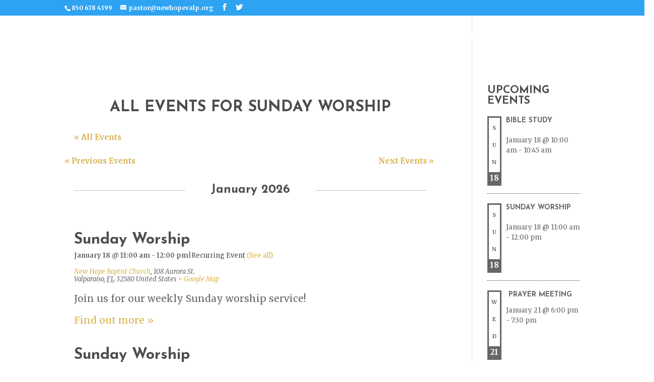

--- FILE ---
content_type: text/html; charset=UTF-8
request_url: https://www.newhopevalp.org/event/sunday-worship/all/
body_size: 21431
content:
<!DOCTYPE html>
<html lang="en-US">
<head>
	<meta charset="UTF-8" />
<meta http-equiv="X-UA-Compatible" content="IE=edge">
	<link rel="pingback" href="https://www.newhopevalp.org/xmlrpc.php" />

	<script type="text/javascript">
		document.documentElement.className = 'js';
	</script>

			<script type="text/javascript">
			(function(window) {
				window.dm_redirect_to = function(){
					if( "" ){
						window.location.href = "";
					}else{
						window.location.reload();
					}
				};
				var document = window.document;
				var url = 'https://outreachapps.com/dm-sso-endpoint/1768693714/?dm_action=domainmap-check-login-status&domain=www.newhopevalp.org';
				var iframe = document.createElement('iframe');
				(iframe.frameElement || iframe).style.cssText =
						"width: 0; height: 0; border: 0";
				iframe.src = "javascript:false";
				var where = document.getElementsByTagName('script')[0];
				where.parentNode.insertBefore(iframe, where);
				var doc = iframe.contentWindow.document;
				doc.open().write('<body onload="'+
						'var js = document.createElement(\'script\');'+
						'js.src = \''+ url +'\';'+
						'document.body.appendChild(js);">');
				doc.close();

			}(parent.window));
		</script>
		<title>Events | New Hope Baptist Church</title>
<link rel='dns-prefetch' href='//www.newhopevalp.org' />
<link rel='dns-prefetch' href='//maxcdn.bootstrapcdn.com' />
<link rel='dns-prefetch' href='//s.w.org' />
<link rel='dns-prefetch' href='//cdn.outreachapps.com' />
<link rel="alternate" type="text/calendar" title="New Hope Baptist Church &raquo; iCal Feed" href="https://www.newhopevalp.org/events-archive/?ical=1" />
		<script type="text/javascript">
			window._wpemojiSettings = {"baseUrl":"https:\/\/s.w.org\/images\/core\/emoji\/12.0.0-1\/72x72\/","ext":".png","svgUrl":"https:\/\/s.w.org\/images\/core\/emoji\/12.0.0-1\/svg\/","svgExt":".svg","source":{"concatemoji":"https:\/\/cdn.outreachapps.com\/wp-includes\/js\/wp-emoji-release.min.js?ver=5.2.23"}};
			!function(e,a,t){var n,r,o,i=a.createElement("canvas"),p=i.getContext&&i.getContext("2d");function s(e,t){var a=String.fromCharCode;p.clearRect(0,0,i.width,i.height),p.fillText(a.apply(this,e),0,0);e=i.toDataURL();return p.clearRect(0,0,i.width,i.height),p.fillText(a.apply(this,t),0,0),e===i.toDataURL()}function c(e){var t=a.createElement("script");t.src=e,t.defer=t.type="text/javascript",a.getElementsByTagName("head")[0].appendChild(t)}for(o=Array("flag","emoji"),t.supports={everything:!0,everythingExceptFlag:!0},r=0;r<o.length;r++)t.supports[o[r]]=function(e){if(!p||!p.fillText)return!1;switch(p.textBaseline="top",p.font="600 32px Arial",e){case"flag":return s([55356,56826,55356,56819],[55356,56826,8203,55356,56819])?!1:!s([55356,57332,56128,56423,56128,56418,56128,56421,56128,56430,56128,56423,56128,56447],[55356,57332,8203,56128,56423,8203,56128,56418,8203,56128,56421,8203,56128,56430,8203,56128,56423,8203,56128,56447]);case"emoji":return!s([55357,56424,55356,57342,8205,55358,56605,8205,55357,56424,55356,57340],[55357,56424,55356,57342,8203,55358,56605,8203,55357,56424,55356,57340])}return!1}(o[r]),t.supports.everything=t.supports.everything&&t.supports[o[r]],"flag"!==o[r]&&(t.supports.everythingExceptFlag=t.supports.everythingExceptFlag&&t.supports[o[r]]);t.supports.everythingExceptFlag=t.supports.everythingExceptFlag&&!t.supports.flag,t.DOMReady=!1,t.readyCallback=function(){t.DOMReady=!0},t.supports.everything||(n=function(){t.readyCallback()},a.addEventListener?(a.addEventListener("DOMContentLoaded",n,!1),e.addEventListener("load",n,!1)):(e.attachEvent("onload",n),a.attachEvent("onreadystatechange",function(){"complete"===a.readyState&&t.readyCallback()})),(n=t.source||{}).concatemoji?c(n.concatemoji):n.wpemoji&&n.twemoji&&(c(n.twemoji),c(n.wpemoji)))}(window,document,window._wpemojiSettings);
		</script>
		<meta content="Minimal v.2.0.0" name="generator"/><style type="text/css">
img.wp-smiley,
img.emoji {
	display: inline !important;
	border: none !important;
	box-shadow: none !important;
	height: 1em !important;
	width: 1em !important;
	margin: 0 .07em !important;
	vertical-align: -0.1em !important;
	background: none !important;
	padding: 0 !important;
}
</style>
	<link rel='stylesheet' id='tribe-events-full-pro-calendar-style-css'  href='https://cdn.outreachapps.com/wp-content/plugins/events-calendar-pro/src/resources/css/tribe-events-pro-full.min.css?ver=4.7.8.1' type='text/css' media='all' />
<link rel='stylesheet' id='tribe-accessibility-css-css'  href='https://cdn.outreachapps.com/wp-content/plugins/the-events-calendar/common/src/resources/css/accessibility.min.css?ver=4.9.18' type='text/css' media='all' />
<link rel='stylesheet' id='tribe-events-full-calendar-style-css'  href='https://cdn.outreachapps.com/wp-content/plugins/the-events-calendar/src/resources/css/tribe-events-full.min.css?ver=4.9.9' type='text/css' media='all' />
<link rel='stylesheet' id='tribe-events-custom-jquery-styles-css'  href='https://cdn.outreachapps.com/wp-content/plugins/the-events-calendar/vendor/jquery/smoothness/jquery-ui-1.8.23.custom.css?ver=4.9.9' type='text/css' media='all' />
<link rel='stylesheet' id='tribe-events-bootstrap-datepicker-css-css'  href='https://cdn.outreachapps.com/wp-content/plugins/the-events-calendar/vendor/bootstrap-datepicker/css/bootstrap-datepicker.standalone.min.css?ver=4.9.9' type='text/css' media='all' />
<link rel='stylesheet' id='tribe-events-calendar-style-css'  href='https://cdn.outreachapps.com/wp-content/plugins/the-events-calendar/src/resources/css/tribe-events-theme.min.css?ver=4.9.9' type='text/css' media='all' />
<style id='tribe-events-calendar-style-inline-css' type='text/css'>
.tribe-events-list .tribe-events-loop .tribe-event-featured,
				.tribe-events-list #tribe-events-day.tribe-events-loop .tribe-event-featured,
				.type-tribe_events.tribe-events-photo-event.tribe-event-featured .tribe-events-photo-event-wrap,
				.type-tribe_events.tribe-events-photo-event.tribe-event-featured .tribe-events-photo-event-wrap:hover {
					background-color: #0ea0d7;
				}

				#tribe-events-content table.tribe-events-calendar .type-tribe_events.tribe-event-featured {
					background-color: #0ea0d7;
				}

				.tribe-events-list-widget .tribe-event-featured,
				.tribe-events-venue-widget .tribe-event-featured,
				.tribe-mini-calendar-list-wrapper .tribe-event-featured,
				.tribe-events-adv-list-widget .tribe-event-featured .tribe-mini-calendar-event {
					background-color: #0ea0d7;
				}

				.tribe-grid-body .tribe-event-featured.tribe-events-week-hourly-single {
					background-color: rgba(14,160,215, .7 );
					border-color: #0ea0d7;
				}

				.tribe-grid-body .tribe-event-featured.tribe-events-week-hourly-single:hover {
					background-color: #0ea0d7;
				}

				.tribe-button {
					background-color: #0ea0d7;
					color: #fff;
				}

				.tribe-button:hover,
				.tribe-button:active,
				.tribe-button:focus {
					background-color: #096b8f;
				}

				#tribe-events .tribe-event-featured .tribe-button:hover {
					color: #053547;
				}
			
				#tribe-events .tribe-events-calendar td.tribe-events-othermonth,
				#tribe-events .tribe-grid-allday,
				#tribe-events .tribe-events-calendar td:hover {
					background-color: #f1f1f1;
				}

				#tribe-events .tribe-events-calendar td,
				#tribe-events .tribe-week-grid-block div,
				#tribe-events .tribe-events-grid,
				#tribe-events .tribe-grid-allday,
				#tribe-events .tribe-events-grid .tribe-scroller,
				#tribe-events .tribe-events-grid .tribe-grid-body .column,
				#tribe-events .tribe-events-grid .tribe-grid-allday .column {
					border-color: #d2d2d2;
				}

				.events-archive.events-gridview #tribe-events-content table .type-tribe_events,
				.tribe-events-shortcode .tribe-events-month table .type-tribe_events {
					border-color: #e4e4e4;
				}

				.tribe-events-calendar td.tribe-events-past div[id*="tribe-events-daynum-"],
				.tribe-events-calendar td.tribe-events-past div[id*="tribe-events-daynum-"] > a {
					background-color: #d2d2d2;
				}

				.tribe-events-calendar div[id*="tribe-events-daynum-"],
				.tribe-events-calendar div[id*="tribe-events-daynum-"] a {
					background-color: #acacac;
				}

				.tribe-events-calendar thead th,
				.tribe-events-grid .tribe-grid-header .tribe-grid-content-wrap .column,
				.tribe-grid-header {
					background-color: #464646;
					border-left-color: #464646;
					border-right-color: #464646;
				}
			
				#tribe-events td.tribe-events-present div[id*="tribe-events-daynum-"],
				#tribe-events td.tribe-events-present div[id*="tribe-events-daynum-"] > a {
					background-color: #4b0975;
					color: #fff;
				}

				#tribe-events .tribe-events-grid .tribe-grid-header div.tribe-week-today {
					background-color: #4b0975;
				}

				.tribe-grid-allday .tribe-events-week-allday-single,
				.tribe-grid-body .tribe-events-week-hourly-single,
				.tribe-grid-allday .tribe-events-week-allday-single:hover,
				.tribe-grid-body .tribe-events-week-hourly-single:hover {
					background-color: #4b0975;
					background-color: rgba( 75, 9, 117, .75 );
					border-color: #1d042e
				}
</style>
<link rel='stylesheet' id='tribe-events-calendar-full-mobile-style-css'  href='https://cdn.outreachapps.com/wp-content/plugins/the-events-calendar/src/resources/css/tribe-events-full-mobile.min.css?ver=4.9.9' type='text/css' media='only screen and (max-width: 768px)' />
<link rel='stylesheet' id='tribe-events-calendar-mobile-style-css'  href='https://cdn.outreachapps.com/wp-content/plugins/the-events-calendar/src/resources/css/tribe-events-theme-mobile.min.css?ver=4.9.9' type='text/css' media='only screen and (max-width: 768px)' />
<link rel='stylesheet' id='tribe-reset-style-css'  href='https://cdn.outreachapps.com/wp-content/plugins/the-events-calendar/common/src/resources/css/reset.min.css?ver=4.9.18' type='text/css' media='all' />
<link rel='stylesheet' id='tribe-common-style-css'  href='https://cdn.outreachapps.com/wp-content/plugins/the-events-calendar/common/src/resources/css/common.min.css?ver=4.9.18' type='text/css' media='all' />
<link rel='stylesheet' id='tribe-tooltip-css-css'  href='https://cdn.outreachapps.com/wp-content/plugins/the-events-calendar/common/src/resources/css/tooltip.min.css?ver=4.9.18' type='text/css' media='all' />
<link rel='stylesheet' id='tribe-events-calendar-pro-style-css'  href='https://cdn.outreachapps.com/wp-content/plugins/events-calendar-pro/src/resources/css/tribe-events-pro-theme.min.css?ver=4.7.8.1' type='text/css' media='all' />
<link rel='stylesheet' id='tribe-events-calendar-pro-mobile-style-css'  href='https://cdn.outreachapps.com/wp-content/plugins/events-calendar-pro/src/resources/css/tribe-events-pro-theme-mobile.min.css?ver=4.7.8.1' type='text/css' media='only screen and (max-width: 768px)' />
<link rel='stylesheet' id='tribe-events-calendar-full-pro-mobile-style-css'  href='https://cdn.outreachapps.com/wp-content/plugins/events-calendar-pro/src/resources/css/tribe-events-pro-full-mobile.min.css?ver=4.7.8.1' type='text/css' media='only screen and (max-width: 768px)' />
<link rel='stylesheet' id='wp-block-library-css'  href='https://cdn.outreachapps.com/wp-includes/css/dist/block-library/style.min.css?ver=5.2.23' type='text/css' media='all' />
<link rel='stylesheet' id='custom-styles-css'  href='https://cdn.outreachapps.com/wp-content/mu-plugins/custom-scripts/frontend.css?ver=5.2.23' type='text/css' media='' />
<link rel='stylesheet' id='cff-css'  href='https://cdn.outreachapps.com/wp-content/plugins/custom-facebook-feed-pro/css/cff-style.css?ver=3.15.1' type='text/css' media='all' />
<link rel='stylesheet' id='sb-font-awesome-css'  href='https://maxcdn.bootstrapcdn.com/font-awesome/4.7.0/css/font-awesome.min.css?ver=5.2.23' type='text/css' media='all' />
<link rel='stylesheet' id='pbx-public-css'  href='https://cdn.outreachapps.com/wp-content/plugins/praybox/css/bt-praybox-sc.css?v=1.1&#038;pb=1.0&#038;ver=5.2.23' type='text/css' media='all' />
<link rel='stylesheet' id='parent-style-css'  href='https://cdn.outreachapps.com/wp-content/themes/Divi/style.dev.css?ver=5.2.23' type='text/css' media='all' />
<link rel='stylesheet' id='divi-style-css'  href='https://cdn.outreachapps.com/wp-content/themes/minimal/style.css?ver=3.17.2' type='text/css' media='all' />
<link rel='stylesheet' id='et-shortcodes-responsive-css-css'  href='https://cdn.outreachapps.com/wp-content/themes/Divi/epanel/shortcodes/css/shortcodes_responsive.css?ver=3.17.2' type='text/css' media='all' />
<link rel='stylesheet' id='magnific-popup-css'  href='https://cdn.outreachapps.com/wp-content/themes/Divi/includes/builder/styles/magnific_popup.css?ver=3.17.2' type='text/css' media='all' />
<link rel='stylesheet' id='dashicons-css'  href='https://cdn.outreachapps.com/wp-includes/css/dashicons.min.css?ver=5.2.23' type='text/css' media='all' />
<link rel='stylesheet' id='teccc_stylesheet-css'  href='https://cdn.outreachapps.com/wp-content/uploads/sites/765/teccc_387617265c9bd2d61dac4c3e81d08847.min.css?ver=6.2.0' type='text/css' media='all' />
<script type='text/javascript' src='https://cdn.outreachapps.com/wp-includes/js/jquery/jquery.js?ver=1.12.4-wp'></script>
<script type='text/javascript' src='https://cdn.outreachapps.com/wp-includes/js/jquery/jquery-migrate.min.js?ver=1.4.1'></script>
<script type='text/javascript' src='https://cdn.outreachapps.com/wp-content/plugins/the-events-calendar/vendor/bootstrap-datepicker/js/bootstrap-datepicker.min.js?ver=4.9.9'></script>
<script type='text/javascript' src='https://cdn.outreachapps.com/wp-content/plugins/the-events-calendar/vendor/jquery-resize/jquery.ba-resize.min.js?ver=4.9.9'></script>
<script type='text/javascript' src='https://cdn.outreachapps.com/wp-content/plugins/the-events-calendar/vendor/jquery-placeholder/jquery.placeholder.min.js?ver=4.9.9'></script>
<script type='text/javascript'>
/* <![CDATA[ */
var tribe_js_config = {"permalink_settings":"\/%year%\/%monthnum%\/%day%\/%postname%\/","events_post_type":"tribe_events","events_base":"https:\/\/www.newhopevalp.org\/events-archive\/","update_urls":{"shortcode":{"list":true,"month":true,"day":true}},"debug":""};
var tribe_js_config = {"permalink_settings":"\/%year%\/%monthnum%\/%day%\/%postname%\/","events_post_type":"tribe_events","events_base":"https:\/\/www.newhopevalp.org\/events-archive\/","update_urls":{"shortcode":{"list":true,"month":true,"day":true}},"debug":""};
/* ]]> */
</script>
<script type='text/javascript' src='https://cdn.outreachapps.com/wp-content/plugins/the-events-calendar/src/resources/js/tribe-events.min.js?ver=4.9.9'></script>
<script type='text/javascript'>
/* <![CDATA[ */
var TribeEventsPro = {"geocenter":{"max_lat":38.912148,"max_lng":-104.830231,"min_lat":38.912148,"min_lng":-104.830231},"map_tooltip_event":"Event: ","map_tooltip_address":"Address: "};
var TribeEventsPro = {"geocenter":{"max_lat":38.912148,"max_lng":-104.830231,"min_lat":38.912148,"min_lng":-104.830231},"map_tooltip_event":"Event: ","map_tooltip_address":"Address: "};
/* ]]> */
</script>
<script type='text/javascript' src='https://cdn.outreachapps.com/wp-content/plugins/events-calendar-pro/src/resources/js/tribe-events-pro.min.js?ver=4.7.8.1'></script>
<script type='text/javascript' src='https://cdn.outreachapps.com/wp-content/plugins/the-events-calendar/vendor/php-date-formatter/js/php-date-formatter.min.js?ver=4.9.9'></script>
<script type='text/javascript' src='https://cdn.outreachapps.com/wp-content/plugins/the-events-calendar/common/vendor/momentjs/moment.min.js?ver=4.9.18'></script>
<script type='text/javascript'>
/* <![CDATA[ */
var tribe_dynamic_help_text = {"date_with_year":"F j, Y","date_no_year":"F j","datepicker_format":"Y-m-d","datepicker_format_index":"0","days":["Sunday","Monday","Tuesday","Wednesday","Thursday","Friday","Saturday"],"daysShort":["Sun","Mon","Tue","Wed","Thu","Fri","Sat"],"months":["January","February","March","April","May","June","July","August","September","October","November","December"],"monthsShort":["Jan","Feb","Mar","Apr","May","Jun","Jul","Aug","Sep","Oct","Nov","Dec"],"msgs":"[\"This event is from %%starttime%% to %%endtime%% on %%startdatewithyear%%.\",\"This event is at %%starttime%% on %%startdatewithyear%%.\",\"This event is all day on %%startdatewithyear%%.\",\"This event starts at %%starttime%% on %%startdatenoyear%% and ends at %%endtime%% on %%enddatewithyear%%\",\"This event starts at %%starttime%% on %%startdatenoyear%% and ends on %%enddatewithyear%%\",\"This event is all day starting on %%startdatenoyear%% and ending on %%enddatewithyear%%.\"]"};
/* ]]> */
</script>
<script type='text/javascript' src='https://cdn.outreachapps.com/wp-content/plugins/the-events-calendar/src/resources/js/events-dynamic.min.js?ver=4.9.9'></script>
<script type='text/javascript' src='https://cdn.outreachapps.com/wp-content/plugins/the-events-calendar/src/resources/js/tribe-events-bar.min.js?ver=4.9.9'></script>
<script type='text/javascript'>
/* <![CDATA[ */
var userSettings = {"url":"\/","uid":"0","time":"1768693714","secure":"1"};
/* ]]> */
</script>
<script type='text/javascript' src='https://cdn.outreachapps.com/wp-includes/js/utils.min.js?ver=5.2.23'></script>
<script type='text/javascript' src='https://cdn.outreachapps.com/wp-includes/js/plupload/moxie.min.js?ver=1.3.5'></script>
<script type='text/javascript' src='https://cdn.outreachapps.com/wp-includes/js/plupload/plupload.min.js?ver=2.1.9'></script>
<!--[if lt IE 8]>
<script type='text/javascript' src='https://cdn.outreachapps.com/wp-includes/js/json2.min.js?ver=2015-05-03'></script>
<![endif]-->
<script type='text/javascript'>
var mejsL10n = {"language":"en","strings":{"mejs.install-flash":"You are using a browser that does not have Flash player enabled or installed. Please turn on your Flash player plugin or download the latest version from https:\/\/get.adobe.com\/flashplayer\/","mejs.fullscreen-off":"Turn off Fullscreen","mejs.fullscreen-on":"Go Fullscreen","mejs.download-video":"Download Video","mejs.fullscreen":"Fullscreen","mejs.time-jump-forward":["Jump forward 1 second","Jump forward %1 seconds"],"mejs.loop":"Toggle Loop","mejs.play":"Play","mejs.pause":"Pause","mejs.close":"Close","mejs.time-slider":"Time Slider","mejs.time-help-text":"Use Left\/Right Arrow keys to advance one second, Up\/Down arrows to advance ten seconds.","mejs.time-skip-back":["Skip back 1 second","Skip back %1 seconds"],"mejs.captions-subtitles":"Captions\/Subtitles","mejs.captions-chapters":"Chapters","mejs.none":"None","mejs.mute-toggle":"Mute Toggle","mejs.volume-help-text":"Use Up\/Down Arrow keys to increase or decrease volume.","mejs.unmute":"Unmute","mejs.mute":"Mute","mejs.volume-slider":"Volume Slider","mejs.video-player":"Video Player","mejs.audio-player":"Audio Player","mejs.ad-skip":"Skip ad","mejs.ad-skip-info":["Skip in 1 second","Skip in %1 seconds"],"mejs.source-chooser":"Source Chooser","mejs.stop":"Stop","mejs.speed-rate":"Speed Rate","mejs.live-broadcast":"Live Broadcast","mejs.afrikaans":"Afrikaans","mejs.albanian":"Albanian","mejs.arabic":"Arabic","mejs.belarusian":"Belarusian","mejs.bulgarian":"Bulgarian","mejs.catalan":"Catalan","mejs.chinese":"Chinese","mejs.chinese-simplified":"Chinese (Simplified)","mejs.chinese-traditional":"Chinese (Traditional)","mejs.croatian":"Croatian","mejs.czech":"Czech","mejs.danish":"Danish","mejs.dutch":"Dutch","mejs.english":"English","mejs.estonian":"Estonian","mejs.filipino":"Filipino","mejs.finnish":"Finnish","mejs.french":"French","mejs.galician":"Galician","mejs.german":"German","mejs.greek":"Greek","mejs.haitian-creole":"Haitian Creole","mejs.hebrew":"Hebrew","mejs.hindi":"Hindi","mejs.hungarian":"Hungarian","mejs.icelandic":"Icelandic","mejs.indonesian":"Indonesian","mejs.irish":"Irish","mejs.italian":"Italian","mejs.japanese":"Japanese","mejs.korean":"Korean","mejs.latvian":"Latvian","mejs.lithuanian":"Lithuanian","mejs.macedonian":"Macedonian","mejs.malay":"Malay","mejs.maltese":"Maltese","mejs.norwegian":"Norwegian","mejs.persian":"Persian","mejs.polish":"Polish","mejs.portuguese":"Portuguese","mejs.romanian":"Romanian","mejs.russian":"Russian","mejs.serbian":"Serbian","mejs.slovak":"Slovak","mejs.slovenian":"Slovenian","mejs.spanish":"Spanish","mejs.swahili":"Swahili","mejs.swedish":"Swedish","mejs.tagalog":"Tagalog","mejs.thai":"Thai","mejs.turkish":"Turkish","mejs.ukrainian":"Ukrainian","mejs.vietnamese":"Vietnamese","mejs.welsh":"Welsh","mejs.yiddish":"Yiddish"}};
</script>
<script type='text/javascript' src='https://cdn.outreachapps.com/wp-includes/js/mediaelement/mediaelement-and-player.min.js?ver=4.2.6-78496d1'></script>
<script type='text/javascript' src='https://cdn.outreachapps.com/wp-includes/js/mediaelement/mediaelement-migrate.min.js?ver=5.2.23'></script>
<script type='text/javascript'>
/* <![CDATA[ */
var _wpmejsSettings = {"pluginPath":"\/wp-includes\/js\/mediaelement\/","classPrefix":"mejs-","stretching":"responsive"};
/* ]]> */
</script>
<script type='text/javascript'>
/* <![CDATA[ */
var pbAjax = {"pb_ajaxurl":"https:\/\/www.newhopevalp.org\/wp-admin\/public_pb_ajax.php"};
/* ]]> */
</script>
<script type='text/javascript' src='https://cdn.outreachapps.com/wp-content/plugins/praybox/js/jquery.pb_public.js?pb=1.0&#038;ver=5.2.23'></script>
<script type='text/javascript' src='https://cdn.outreachapps.com/wp-content/themes/minimal/ds-script.js?ver=5.2.23'></script>
<link rel='https://api.w.org/' href='https://www.newhopevalp.org/wp-json/' />
<link rel="EditURI" type="application/rsd+xml" title="RSD" href="https://www.newhopevalp.org/xmlrpc.php?rsd" />
<link rel="wlwmanifest" type="application/wlwmanifest+xml" href="https://www.newhopevalp.org/wp-includes/wlwmanifest.xml" /> 
<link rel='next' title='Prayer Meeting' href='https://www.newhopevalp.org/event/souled-out-youth-group/2018-10-24/' />
<meta name="generator" content="WordPress 5.2.23" />
<link rel="alternate" type="application/json+oembed" href="https://www.newhopevalp.org/wp-json/oembed/1.0/embed?url=https%3A%2F%2Fwww.newhopevalp.org%2Fevent%2Fsunday-worship%2F2026-01-18%2F%3Fpost_id%3D1877" />
<link rel="alternate" type="text/xml+oembed" href="https://www.newhopevalp.org/wp-json/oembed/1.0/embed?url=https%3A%2F%2Fwww.newhopevalp.org%2Fevent%2Fsunday-worship%2F2026-01-18%2F%3Fpost_id%3D1877&#038;format=xml" />
<!-- Custom Facebook Feed JS vars -->
<script type="text/javascript">
var cffsiteurl = "https://www.newhopevalp.org/wp-content/plugins";
var cffajaxurl = "https://www.newhopevalp.org/wp-admin/admin-ajax.php";
var cffmetatrans = "false";

var cfflinkhashtags = "true";
</script>
<meta name="tec-api-version" content="v1"><meta name="tec-api-origin" content="https://www.newhopevalp.org"><link rel="https://theeventscalendar.com/" href="https://www.newhopevalp.org/wp-json/tribe/events/v1/events/1877" />		<script>
			document.documentElement.className = document.documentElement.className.replace( 'no-js', 'js' );
		</script>
		<meta name="viewport" content="width=device-width, initial-scale=1.0, maximum-scale=1.0, user-scalable=0" /><style id="et-divi-customizer-global-cached-inline-styles">body,.et_pb_column_1_2 .et_quote_content blockquote cite,.et_pb_column_1_2 .et_link_content a.et_link_main_url,.et_pb_column_1_3 .et_quote_content blockquote cite,.et_pb_column_3_8 .et_quote_content blockquote cite,.et_pb_column_1_4 .et_quote_content blockquote cite,.et_pb_blog_grid .et_quote_content blockquote cite,.et_pb_column_1_3 .et_link_content a.et_link_main_url,.et_pb_column_3_8 .et_link_content a.et_link_main_url,.et_pb_column_1_4 .et_link_content a.et_link_main_url,.et_pb_blog_grid .et_link_content a.et_link_main_url,body .et_pb_bg_layout_light .et_pb_post p,body .et_pb_bg_layout_dark .et_pb_post p{font-size:19px}.et_pb_slide_content,.et_pb_best_value{font-size:21px}h1,h2,h3,h4,h5,h6{color:#4d4d4d}body{line-height:1.8em}a{color:#d8b34e}#main-header,#main-header .nav li ul,.et-search-form,#main-header .et_mobile_menu{background-color:rgba(255,255,255,0)}#main-header .nav li ul{background-color:#222222}.nav li ul{border-color:#d8b34e}.et_header_style_centered .mobile_nav .select_page,.et_header_style_split .mobile_nav .select_page,.et_nav_text_color_light #top-menu>li>a,.et_nav_text_color_dark #top-menu>li>a,#top-menu a,.et_mobile_menu li a,.et_nav_text_color_light .et_mobile_menu li a,.et_nav_text_color_dark .et_mobile_menu li a,#et_search_icon:before,.et_search_form_container input,span.et_close_search_field:after,#et-top-navigation .et-cart-info{color:rgba(255,255,255,0.96)}.et_search_form_container input::-moz-placeholder{color:rgba(255,255,255,0.96)}.et_search_form_container input::-webkit-input-placeholder{color:rgba(255,255,255,0.96)}.et_search_form_container input:-ms-input-placeholder{color:rgba(255,255,255,0.96)}#top-menu li a{font-size:13px}body.et_vertical_nav .container.et_search_form_container .et-search-form input{font-size:13px!important}#top-menu li a,.et_search_form_container input{font-weight:bold;font-style:normal;text-transform:uppercase;text-decoration:none;letter-spacing:1px}.et_search_form_container input::-moz-placeholder{font-weight:bold;font-style:normal;text-transform:uppercase;text-decoration:none;letter-spacing:1px}.et_search_form_container input::-webkit-input-placeholder{font-weight:bold;font-style:normal;text-transform:uppercase;text-decoration:none;letter-spacing:1px}.et_search_form_container input:-ms-input-placeholder{font-weight:bold;font-style:normal;text-transform:uppercase;text-decoration:none;letter-spacing:1px}#top-menu li.current-menu-ancestor>a,#top-menu li.current-menu-item>a,.et_color_scheme_red #top-menu li.current-menu-ancestor>a,.et_color_scheme_red #top-menu li.current-menu-item>a,.et_color_scheme_pink #top-menu li.current-menu-ancestor>a,.et_color_scheme_pink #top-menu li.current-menu-item>a,.et_color_scheme_orange #top-menu li.current-menu-ancestor>a,.et_color_scheme_orange #top-menu li.current-menu-item>a,.et_color_scheme_green #top-menu li.current-menu-ancestor>a,.et_color_scheme_green #top-menu li.current-menu-item>a{color:#d8b34e}#footer-widgets .footer-widget a,#footer-widgets .footer-widget li a,#footer-widgets .footer-widget li a:hover{color:#ffffff}.footer-widget{color:#ffffff}#footer-widgets .footer-widget li:before{top:13.15px}#main-header{box-shadow:none}body .et_pb_button,.woocommerce a.button.alt,.woocommerce-page a.button.alt,.woocommerce button.button.alt,.woocommerce-page button.button.alt,.woocommerce input.button.alt,.woocommerce-page input.button.alt,.woocommerce #respond input#submit.alt,.woocommerce-page #respond input#submit.alt,.woocommerce #content input.button.alt,.woocommerce-page #content input.button.alt,.woocommerce a.button,.woocommerce-page a.button,.woocommerce button.button,.woocommerce-page button.button,.woocommerce input.button,.woocommerce-page input.button,.woocommerce #respond input#submit,.woocommerce-page #respond input#submit,.woocommerce #content input.button,.woocommerce-page #content input.button,.woocommerce-message a.button.wc-forward{font-size:17px;border-width:3px!important;border-color:#d8b34e;font-weight:bold;font-style:normal;text-transform:uppercase;text-decoration:none;;letter-spacing:3px}body.et_pb_button_helper_class .et_pb_button,body.et_pb_button_helper_class .et_pb_module.et_pb_button,.woocommerce.et_pb_button_helper_class a.button.alt,.woocommerce-page.et_pb_button_helper_class a.button.alt,.woocommerce.et_pb_button_helper_class button.button.alt,.woocommerce-page.et_pb_button_helper_class button.button.alt,.woocommerce.et_pb_button_helper_class input.button.alt,.woocommerce-page.et_pb_button_helper_class input.button.alt,.woocommerce.et_pb_button_helper_class #respond input#submit.alt,.woocommerce-page.et_pb_button_helper_class #respond input#submit.alt,.woocommerce.et_pb_button_helper_class #content input.button.alt,.woocommerce-page.et_pb_button_helper_class #content input.button.alt,.woocommerce.et_pb_button_helper_class a.button,.woocommerce-page.et_pb_button_helper_class a.button,.woocommerce.et_pb_button_helper_class button.button,.woocommerce-page.et_pb_button_helper_class button.button,.woocommerce.et_pb_button_helper_class input.button,.woocommerce-page.et_pb_button_helper_class input.button,.woocommerce.et_pb_button_helper_class #respond input#submit,.woocommerce-page.et_pb_button_helper_class #respond input#submit,.woocommerce.et_pb_button_helper_class #content input.button,.woocommerce-page.et_pb_button_helper_class #content input.button{color:#d8b34e}body .et_pb_button:after,.woocommerce a.button.alt:after,.woocommerce-page a.button.alt:after,.woocommerce button.button.alt:after,.woocommerce-page button.button.alt:after,.woocommerce input.button.alt:after,.woocommerce-page input.button.alt:after,.woocommerce #respond input#submit.alt:after,.woocommerce-page #respond input#submit.alt:after,.woocommerce #content input.button.alt:after,.woocommerce-page #content input.button.alt:after,.woocommerce a.button:after,.woocommerce-page a.button:after,.woocommerce button.button:after,.woocommerce-page button.button:after,.woocommerce input.button:after,.woocommerce-page input.button:after,.woocommerce #respond input#submit:after,.woocommerce-page #respond input#submit:after,.woocommerce #content input.button:after,.woocommerce-page #content input.button:after{font-size:27.2px}body .et_pb_button:hover,.woocommerce a.button.alt:hover,.woocommerce-page a.button.alt:hover,.woocommerce button.button.alt:hover,.woocommerce-page button.button.alt:hover,.woocommerce input.button.alt:hover,.woocommerce-page input.button.alt:hover,.woocommerce #respond input#submit.alt:hover,.woocommerce-page #respond input#submit.alt:hover,.woocommerce #content input.button.alt:hover,.woocommerce-page #content input.button.alt:hover,.woocommerce a.button:hover,.woocommerce-page a.button:hover,.woocommerce button.button:hover,.woocommerce-page button.button:hover,.woocommerce input.button:hover,.woocommerce-page input.button:hover,.woocommerce #respond input#submit:hover,.woocommerce-page #respond input#submit:hover,.woocommerce #content input.button:hover,.woocommerce-page #content input.button:hover{color:#fffffe!important;background:#d8b34e!important;border-color:#d8b34e!important;border-radius:50px;letter-spacing:3px}h1,h2,h3,h4,h5,h6,.et_quote_content blockquote p,.et_pb_slide_description .et_pb_slide_title{font-weight:bold;font-style:normal;text-transform:uppercase;text-decoration:none}@media only screen and (min-width:981px){.et_header_style_centered.et_hide_primary_logo #main-header:not(.et-fixed-header) .logo_container,.et_header_style_centered.et_hide_fixed_logo #main-header.et-fixed-header .logo_container{height:11.88px}.et-fixed-header#top-header,.et-fixed-header#top-header #et-secondary-nav li ul{background-color:#222222}.et-fixed-header#main-header,.et-fixed-header#main-header .nav li ul,.et-fixed-header .et-search-form{background-color:#222222}.et-fixed-header #top-menu a,.et-fixed-header #et_search_icon:before,.et-fixed-header #et_top_search .et-search-form input,.et-fixed-header .et_search_form_container input,.et-fixed-header .et_close_search_field:after,.et-fixed-header #et-top-navigation .et-cart-info{color:#c9c9c9!important}.et-fixed-header .et_search_form_container input::-moz-placeholder{color:#c9c9c9!important}.et-fixed-header .et_search_form_container input::-webkit-input-placeholder{color:#c9c9c9!important}.et-fixed-header .et_search_form_container input:-ms-input-placeholder{color:#c9c9c9!important}.et-fixed-header #top-menu li.current-menu-ancestor>a,.et-fixed-header #top-menu li.current-menu-item>a{color:!important}}@media only screen and (min-width:1350px){.et_pb_row{padding:27px 0}.et_pb_section{padding:54px 0}.single.et_pb_pagebuilder_layout.et_full_width_page .et_post_meta_wrapper{padding-top:81px}.et_pb_section.et_pb_section_first{padding-top:inherit}.et_pb_fullwidth_section{padding:0}}h1{font-size:35px}h2,.product .related h2,.et_pb_column_1_2 .et_quote_content blockquote p{font-size:30px}h3{font-size:25px}h4,.et_pb_circle_counter h3,.et_pb_number_counter h3,.et_pb_column_1_3 .et_pb_post h2,.et_pb_column_1_4 .et_pb_post h2,.et_pb_blog_grid h2,.et_pb_column_1_3 .et_quote_content blockquote p,.et_pb_column_3_8 .et_quote_content blockquote p,.et_pb_column_1_4 .et_quote_content blockquote p,.et_pb_blog_grid .et_quote_content blockquote p,.et_pb_column_1_3 .et_link_content h2,.et_pb_column_3_8 .et_link_content h2,.et_pb_column_1_4 .et_link_content h2,.et_pb_blog_grid .et_link_content h2,.et_pb_column_1_3 .et_audio_content h2,.et_pb_column_3_8 .et_audio_content h2,.et_pb_column_1_4 .et_audio_content h2,.et_pb_blog_grid .et_audio_content h2,.et_pb_column_3_8 .et_pb_audio_module_content h2,.et_pb_column_1_3 .et_pb_audio_module_content h2,.et_pb_gallery_grid .et_pb_gallery_item h3,.et_pb_portfolio_grid .et_pb_portfolio_item h2,.et_pb_filterable_portfolio_grid .et_pb_portfolio_item h2{font-size:21px}h5{font-size:18px}h6{font-size:16px}.et_pb_slide_description .et_pb_slide_title{font-size:53px}.woocommerce ul.products li.product h3,.woocommerce-page ul.products li.product h3,.et_pb_gallery_grid .et_pb_gallery_item h3,.et_pb_portfolio_grid .et_pb_portfolio_item h2,.et_pb_filterable_portfolio_grid .et_pb_portfolio_item h2,.et_pb_column_1_4 .et_pb_audio_module_content h2{font-size:18px}@media only screen and (max-width:980px){#main-header,#main-header .nav li ul,.et-search-form,#main-header .et_mobile_menu{background-color:#222222}}	h1,h2,h3,h4,h5,h6{font-family:'Josefin Sans',Helvetica,Arial,Lucida,sans-serif}body,input,textarea,select{font-family:'Merriweather',Georgia,"Times New Roman",serif}.et_pb_button{font-family:'Josefin Sans',Helvetica,Arial,Lucida,sans-serif}#main-header,#et-top-navigation{font-family:'Josefin Sans',Helvetica,Arial,Lucida,sans-serif}</style></head>
<body class="archive post-type-archive post-type-archive-tribe_events tribe-no-js tribe-filter-live et_button_no_icon et_pb_button_helper_class et_transparent_nav et_fullwidth_nav et_fixed_nav et_show_nav et_hide_primary_logo et_hide_fixed_logo et_hide_mobile_logo et_secondary_nav_enabled et_secondary_nav_two_panels et_pb_gutter osx et_pb_gutters3 et_primary_nav_dropdown_animation_expand et_secondary_nav_dropdown_animation_fade et_pb_footer_columns3 et_header_style_left et_right_sidebar et_divi_theme et-db events-list events-archive tribe-events-style-full tribe-events-style-theme tribe-theme-parent-Divi tribe-theme-child-minimal page-template-page-php singular">
	<div id="page-container">

					<div id="top-header">
			<div class="container clearfix">

			
				<div id="et-info">
									<span id="et-info-phone">850 678 4399</span>
				
									<a href="mailto:pastor@newhopevalp.org"><span id="et-info-email">pastor@newhopevalp.org</span></a>
				
				<ul class="et-social-icons">

	<li class="et-social-icon et-social-facebook">
		<a href="https://www.facebook.com/newhopevalp/" class="icon">
			<span>Facebook</span>
		</a>
	</li>
	<li class="et-social-icon et-social-twitter">
		<a href="https://twitter.com/NewHopeValp" class="icon">
			<span>Twitter</span>
		</a>
	</li>

</ul>				</div> <!-- #et-info -->

			
				<div id="et-secondary-menu">
				<div class="et_duplicate_social_icons">
								<ul class="et-social-icons">

	<li class="et-social-icon et-social-facebook">
		<a href="https://www.facebook.com/newhopevalp/" class="icon">
			<span>Facebook</span>
		</a>
	</li>
	<li class="et-social-icon et-social-twitter">
		<a href="https://twitter.com/NewHopeValp" class="icon">
			<span>Twitter</span>
		</a>
	</li>

</ul>
							</div>				</div> <!-- #et-secondary-menu -->

			</div> <!-- .container -->
		</div> <!-- #top-header -->
		
	
			<header id="main-header" data-height-onload="66">
			<div class="container clearfix et_menu_container">
							<div class="logo_container">
					<span class="logo_helper"></span>
					<a href="https://www.newhopevalp.org/">
						<img src="https://images.outreachapps.com/sites/743/2019/11/15160023/newhopenew-logo.png" alt="New Hope Baptist Church" id="logo" data-height-percentage="54" />
					</a>
				</div>
							<div id="et-top-navigation" data-height="66" data-fixed-height="40">
											<nav id="top-menu-nav">
						<ul id="top-menu" class="nav"><li id="menu-item-682" class="menu-item menu-item-type-custom menu-item-object-custom menu-item-682"><a href="http://staging-new-hope-baptist-church-647.outreachapps.com">Home</a></li>
<li id="menu-item-147" class="menu-item menu-item-type-post_type menu-item-object-page menu-item-147"><a href="https://www.newhopevalp.org/sundays/">Sundays</a></li>
<li id="menu-item-116" class="menu-item menu-item-type-post_type menu-item-object-page menu-item-has-children menu-item-116"><a href="https://www.newhopevalp.org/about/">Learn More</a>
<ul class="sub-menu">
	<li id="menu-item-119" class="menu-item menu-item-type-post_type menu-item-object-page menu-item-119"><a href="https://www.newhopevalp.org/about/">About</a></li>
	<li id="menu-item-141" class="menu-item menu-item-type-post_type menu-item-object-page menu-item-141"><a href="https://www.newhopevalp.org/beliefs/">Our Beliefs</a></li>
	<li id="menu-item-117" class="menu-item menu-item-type-post_type menu-item-object-page menu-item-117"><a href="https://www.newhopevalp.org/our-pastor/">Our Pastor</a></li>
	<li id="menu-item-118" class="menu-item menu-item-type-post_type menu-item-object-page menu-item-118"><a href="https://www.newhopevalp.org/contact/">Contact</a></li>
</ul>
</li>
<li id="menu-item-72" class="menu-item menu-item-type-post_type menu-item-object-page menu-item-72"><a href="https://www.newhopevalp.org/events/">Events</a></li>
<li id="menu-item-74" class="menu-item menu-item-type-post_type menu-item-object-page menu-item-74"><a href="https://www.newhopevalp.org/sermons/">Sermons</a></li>
<li id="menu-item-997" class="menu-item menu-item-type-custom menu-item-object-custom menu-item-997"><a href="http://itslikeherdingcats.blogspot.com/">Blog</a></li>
<li id="menu-item-988" class="menu-item menu-item-type-post_type menu-item-object-page menu-item-988"><a href="https://www.newhopevalp.org/give/">Give</a></li>
</ul>						</nav>
					
					
					
										<div id="et_top_search">
						<span id="et_search_icon"></span>
					</div>
					
					<div id="et_mobile_nav_menu">
				<div class="mobile_nav closed">
					<span class="select_page">Select Page</span>
					<span class="mobile_menu_bar mobile_menu_bar_toggle"></span>
				</div>
			</div>				</div> <!-- #et-top-navigation -->
			</div> <!-- .container -->
			<div class="et_search_outer">
				<div class="container et_search_form_container">
					<form role="search" method="get" class="et-search-form" action="https://www.newhopevalp.org/">
					<input type="search" class="et-search-field" placeholder="Search &hellip;" value="" name="s" title="Search for:" />					</form>
					<span class="et_close_search_field"></span>
				</div>
			</div>
		</header> <!-- #main-header -->
			<div id="et-main-area">
	
<div id="main-content">


	<div class="container">
		<div id="content-area" class="clearfix">
			<div id="left-area">


			
				<article id="post-0" class="post-0 page type-page status-draft hentry">

				
					<h1 class="entry-title main_title"></h1>
				
				
					<div class="entry-content">
					<div id="tribe-events" class="tribe-no-js" data-live_ajax="1" data-datepicker_format="0" data-category="" data-featured="" data-recurrence-list="1" data-tribe_post_parent="83"><div class="tribe-events-before-html"></div><span class="tribe-events-ajax-loading"><img class="tribe-events-spinner-medium" src="https://www.newhopevalp.org/wp-content/plugins/the-events-calendar/src/resources/images/tribe-loading.gif" alt="Loading Events" /></span><div id="tribe-events-content-wrapper" class="tribe-clearfix"><input type="hidden" id="tribe-events-list-hash" value="">
<!-- Title Bar -->

<div class="tribe-events-title-bar">

	<!-- List Title -->
		<h1 class="tribe-events-page-title">All events for Sunday Worship</h1>
	
</div>

	<!-- Tribe Bar -->

	<!-- Main Events Content -->

<div id="tribe-events-content" class="tribe-events-list">


	            <p class="tribe-events-back tribe-events-loop">
                <a href="https://www.newhopevalp.org/events-archive/">
					&laquo; All Events                </a>
            </p>
        
	<!-- Notices -->
	
	<!-- List Header -->
		<div id="tribe-events-header"  data-title="Events | New Hope Baptist Church" data-viewtitle="All events for Sunday Worship" data-startofweek="0" data-view="list" data-redirected-view="" data-default-mobile-view="month" data-default-view="month">

		<!-- Header Navigation -->
				
<nav class="tribe-events-nav-pagination" aria-label="Events List Navigation">
	<ul class="tribe-events-sub-nav">
		<!-- Left Navigation -->

					<li class="tribe-events-nav-previous tribe-events-nav-left">
				<a href="https://www.newhopevalp.org/event/sunday-worship/all/?tribe_event_display=past&#038;tribe_paged=1" rel="prev"><span>&laquo;</span> Previous Events</a>

			</li><!-- .tribe-events-nav-left -->
		
		<!-- Right Navigation -->
					<li class="tribe-events-nav-next tribe-events-nav-right">
				<a href="https://www.newhopevalp.org/event/sunday-worship/all/?tribe_event_display=all&#038;tribe_paged=2" rel="next">Next Events <span>&raquo;</span></a>
			</li><!-- .tribe-events-nav-right -->
			</ul>
</nav>		
	</div>
	<!-- #tribe-events-header -->
	

	<!-- Events Loop -->
					

<div class="tribe-events-loop">

			
		<!-- Month / Year Headers -->
		<h2 class='tribe-events-list-separator-month'><span>January 2026</span></h2>
		<!-- Event  -->
				<div id="post-1877" class="type-tribe_events post-1877 tribe-clearfix tribe-events-venue-184 tribe-events-organizer-185 tribe-events-first"  data-parent-post-id="83">
			
<!-- Event Title -->
<h3 class="tribe-events-list-event-title">
	<a class="tribe-event-url" href="https://www.newhopevalp.org/event/sunday-worship/2026-01-18/" title="Sunday Worship" rel="bookmark">
		Sunday Worship	</a>
</h3>

<!-- Event Meta -->
<div class="tribe-events-event-meta">
	<div class="author  location">

		<!-- Schedule & Recurrence Details -->
		<div class="tribe-event-schedule-details">
			<span class="tribe-event-date-start">January 18 @ 11:00 am</span> - <span class="tribe-event-time">12:00 pm</span><div class="recurringinfo"><div class="event-is-recurring"><span class="tribe-events-divider">|</span>Recurring Event <a href="https://www.newhopevalp.org/event/sunday-worship/all/">(See all)</a><div id="tribe-events-tooltip-1877" class="tribe-events-tooltip recurring-info-tooltip"><div class="tribe-events-event-body"><p>An event every week that begins at 11:00 am on Sunday, repeating indefinitely</p></div><span class="tribe-events-arrow"></span></div></div></div>		</div>

					<!-- Venue Display Info -->
			<div class="tribe-events-venue-details">
			<a href="https://www.newhopevalp.org/venue/reign-church/" title="New Hope Baptist Church">New Hope Baptist Church</a>, <span class="tribe-address">

<span class="tribe-street-address">108 Aurora St.</span>
	
		<br>
		<span class="tribe-locality">Valparaiso</span><span class="tribe-delimiter">,</span>

	<abbr class="tribe-region tribe-events-abbr" title="Florida">FL</abbr>

	<span class="tribe-postal-code">32580</span>

	<span class="tribe-country-name">United States</span>

</span>
<a class="tribe-events-gmap" href="https://www.google.com/maps/search/?api=1&#038;query=38.912148%2C-104.8302311" title="Click to view a Google Map" target="_blank">+ Google Map</a>			</div> <!-- .tribe-events-venue-details -->
		
	</div>
</div><!-- .tribe-events-event-meta -->

<!-- Event Cost -->


<!-- Event Image -->

<!-- Event Content -->
<div class="tribe-events-list-event-description tribe-events-content description entry-summary">
	<p>Join us for our weekly Sunday worship service!</p>
	<a href="https://www.newhopevalp.org/event/sunday-worship/2026-01-18/" class="tribe-events-read-more" rel="bookmark">Find out more &raquo;</a>
</div><!-- .tribe-events-list-event-description -->
		</div>


					
		<!-- Month / Year Headers -->
		
		<!-- Event  -->
				<div id="post-1880" class="type-tribe_events post-1880 tribe-clearfix tribe-events-venue-184 tribe-events-organizer-185"  data-parent-post-id="83">
			
<!-- Event Title -->
<h3 class="tribe-events-list-event-title">
	<a class="tribe-event-url" href="https://www.newhopevalp.org/event/sunday-worship/2026-01-25/" title="Sunday Worship" rel="bookmark">
		Sunday Worship	</a>
</h3>

<!-- Event Meta -->
<div class="tribe-events-event-meta">
	<div class="author  location">

		<!-- Schedule & Recurrence Details -->
		<div class="tribe-event-schedule-details">
			<span class="tribe-event-date-start">January 25 @ 11:00 am</span> - <span class="tribe-event-time">12:00 pm</span><div class="recurringinfo"><div class="event-is-recurring"><span class="tribe-events-divider">|</span>Recurring Event <a href="https://www.newhopevalp.org/event/sunday-worship/all/">(See all)</a><div id="tribe-events-tooltip-1880" class="tribe-events-tooltip recurring-info-tooltip"><div class="tribe-events-event-body"><p>An event every week that begins at 11:00 am on Sunday, repeating indefinitely</p></div><span class="tribe-events-arrow"></span></div></div></div>		</div>

					<!-- Venue Display Info -->
			<div class="tribe-events-venue-details">
			<a href="https://www.newhopevalp.org/venue/reign-church/" title="New Hope Baptist Church">New Hope Baptist Church</a>, <span class="tribe-address">

<span class="tribe-street-address">108 Aurora St.</span>
	
		<br>
		<span class="tribe-locality">Valparaiso</span><span class="tribe-delimiter">,</span>

	<abbr class="tribe-region tribe-events-abbr" title="Florida">FL</abbr>

	<span class="tribe-postal-code">32580</span>

	<span class="tribe-country-name">United States</span>

</span>
<a class="tribe-events-gmap" href="https://www.google.com/maps/search/?api=1&#038;query=38.912148%2C-104.8302311" title="Click to view a Google Map" target="_blank">+ Google Map</a>			</div> <!-- .tribe-events-venue-details -->
		
	</div>
</div><!-- .tribe-events-event-meta -->

<!-- Event Cost -->


<!-- Event Image -->

<!-- Event Content -->
<div class="tribe-events-list-event-description tribe-events-content description entry-summary">
	<p>Join us for our weekly Sunday worship service!</p>
	<a href="https://www.newhopevalp.org/event/sunday-worship/2026-01-25/" class="tribe-events-read-more" rel="bookmark">Find out more &raquo;</a>
</div><!-- .tribe-events-list-event-description -->
		</div>


					
		<!-- Month / Year Headers -->
		<h2 class='tribe-events-list-separator-month'><span>February 2026</span></h2>
		<!-- Event  -->
				<div id="post-1883" class="type-tribe_events post-1883 tribe-clearfix tribe-events-venue-184 tribe-events-organizer-185"  data-parent-post-id="83">
			
<!-- Event Title -->
<h3 class="tribe-events-list-event-title">
	<a class="tribe-event-url" href="https://www.newhopevalp.org/event/sunday-worship/2026-02-01/" title="Sunday Worship" rel="bookmark">
		Sunday Worship	</a>
</h3>

<!-- Event Meta -->
<div class="tribe-events-event-meta">
	<div class="author  location">

		<!-- Schedule & Recurrence Details -->
		<div class="tribe-event-schedule-details">
			<span class="tribe-event-date-start">February 1 @ 11:00 am</span> - <span class="tribe-event-time">12:00 pm</span><div class="recurringinfo"><div class="event-is-recurring"><span class="tribe-events-divider">|</span>Recurring Event <a href="https://www.newhopevalp.org/event/sunday-worship/all/">(See all)</a><div id="tribe-events-tooltip-1883" class="tribe-events-tooltip recurring-info-tooltip"><div class="tribe-events-event-body"><p>An event every week that begins at 11:00 am on Sunday, repeating indefinitely</p></div><span class="tribe-events-arrow"></span></div></div></div>		</div>

					<!-- Venue Display Info -->
			<div class="tribe-events-venue-details">
			<a href="https://www.newhopevalp.org/venue/reign-church/" title="New Hope Baptist Church">New Hope Baptist Church</a>, <span class="tribe-address">

<span class="tribe-street-address">108 Aurora St.</span>
	
		<br>
		<span class="tribe-locality">Valparaiso</span><span class="tribe-delimiter">,</span>

	<abbr class="tribe-region tribe-events-abbr" title="Florida">FL</abbr>

	<span class="tribe-postal-code">32580</span>

	<span class="tribe-country-name">United States</span>

</span>
<a class="tribe-events-gmap" href="https://www.google.com/maps/search/?api=1&#038;query=38.912148%2C-104.8302311" title="Click to view a Google Map" target="_blank">+ Google Map</a>			</div> <!-- .tribe-events-venue-details -->
		
	</div>
</div><!-- .tribe-events-event-meta -->

<!-- Event Cost -->


<!-- Event Image -->

<!-- Event Content -->
<div class="tribe-events-list-event-description tribe-events-content description entry-summary">
	<p>Join us for our weekly Sunday worship service!</p>
	<a href="https://www.newhopevalp.org/event/sunday-worship/2026-02-01/" class="tribe-events-read-more" rel="bookmark">Find out more &raquo;</a>
</div><!-- .tribe-events-list-event-description -->
		</div>


					
		<!-- Month / Year Headers -->
		
		<!-- Event  -->
				<div id="post-1886" class="type-tribe_events post-1886 tribe-clearfix tribe-events-venue-184 tribe-events-organizer-185"  data-parent-post-id="83">
			
<!-- Event Title -->
<h3 class="tribe-events-list-event-title">
	<a class="tribe-event-url" href="https://www.newhopevalp.org/event/sunday-worship/2026-02-08/" title="Sunday Worship" rel="bookmark">
		Sunday Worship	</a>
</h3>

<!-- Event Meta -->
<div class="tribe-events-event-meta">
	<div class="author  location">

		<!-- Schedule & Recurrence Details -->
		<div class="tribe-event-schedule-details">
			<span class="tribe-event-date-start">February 8 @ 11:00 am</span> - <span class="tribe-event-time">12:00 pm</span><div class="recurringinfo"><div class="event-is-recurring"><span class="tribe-events-divider">|</span>Recurring Event <a href="https://www.newhopevalp.org/event/sunday-worship/all/">(See all)</a><div id="tribe-events-tooltip-1886" class="tribe-events-tooltip recurring-info-tooltip"><div class="tribe-events-event-body"><p>An event every week that begins at 11:00 am on Sunday, repeating indefinitely</p></div><span class="tribe-events-arrow"></span></div></div></div>		</div>

					<!-- Venue Display Info -->
			<div class="tribe-events-venue-details">
			<a href="https://www.newhopevalp.org/venue/reign-church/" title="New Hope Baptist Church">New Hope Baptist Church</a>, <span class="tribe-address">

<span class="tribe-street-address">108 Aurora St.</span>
	
		<br>
		<span class="tribe-locality">Valparaiso</span><span class="tribe-delimiter">,</span>

	<abbr class="tribe-region tribe-events-abbr" title="Florida">FL</abbr>

	<span class="tribe-postal-code">32580</span>

	<span class="tribe-country-name">United States</span>

</span>
<a class="tribe-events-gmap" href="https://www.google.com/maps/search/?api=1&#038;query=38.912148%2C-104.8302311" title="Click to view a Google Map" target="_blank">+ Google Map</a>			</div> <!-- .tribe-events-venue-details -->
		
	</div>
</div><!-- .tribe-events-event-meta -->

<!-- Event Cost -->


<!-- Event Image -->

<!-- Event Content -->
<div class="tribe-events-list-event-description tribe-events-content description entry-summary">
	<p>Join us for our weekly Sunday worship service!</p>
	<a href="https://www.newhopevalp.org/event/sunday-worship/2026-02-08/" class="tribe-events-read-more" rel="bookmark">Find out more &raquo;</a>
</div><!-- .tribe-events-list-event-description -->
		</div>


					
		<!-- Month / Year Headers -->
		
		<!-- Event  -->
				<div id="post-1889" class="type-tribe_events post-1889 tribe-clearfix tribe-events-venue-184 tribe-events-organizer-185"  data-parent-post-id="83">
			
<!-- Event Title -->
<h3 class="tribe-events-list-event-title">
	<a class="tribe-event-url" href="https://www.newhopevalp.org/event/sunday-worship/2026-02-15/" title="Sunday Worship" rel="bookmark">
		Sunday Worship	</a>
</h3>

<!-- Event Meta -->
<div class="tribe-events-event-meta">
	<div class="author  location">

		<!-- Schedule & Recurrence Details -->
		<div class="tribe-event-schedule-details">
			<span class="tribe-event-date-start">February 15 @ 11:00 am</span> - <span class="tribe-event-time">12:00 pm</span><div class="recurringinfo"><div class="event-is-recurring"><span class="tribe-events-divider">|</span>Recurring Event <a href="https://www.newhopevalp.org/event/sunday-worship/all/">(See all)</a><div id="tribe-events-tooltip-1889" class="tribe-events-tooltip recurring-info-tooltip"><div class="tribe-events-event-body"><p>An event every week that begins at 11:00 am on Sunday, repeating indefinitely</p></div><span class="tribe-events-arrow"></span></div></div></div>		</div>

					<!-- Venue Display Info -->
			<div class="tribe-events-venue-details">
			<a href="https://www.newhopevalp.org/venue/reign-church/" title="New Hope Baptist Church">New Hope Baptist Church</a>, <span class="tribe-address">

<span class="tribe-street-address">108 Aurora St.</span>
	
		<br>
		<span class="tribe-locality">Valparaiso</span><span class="tribe-delimiter">,</span>

	<abbr class="tribe-region tribe-events-abbr" title="Florida">FL</abbr>

	<span class="tribe-postal-code">32580</span>

	<span class="tribe-country-name">United States</span>

</span>
<a class="tribe-events-gmap" href="https://www.google.com/maps/search/?api=1&#038;query=38.912148%2C-104.8302311" title="Click to view a Google Map" target="_blank">+ Google Map</a>			</div> <!-- .tribe-events-venue-details -->
		
	</div>
</div><!-- .tribe-events-event-meta -->

<!-- Event Cost -->


<!-- Event Image -->

<!-- Event Content -->
<div class="tribe-events-list-event-description tribe-events-content description entry-summary">
	<p>Join us for our weekly Sunday worship service!</p>
	<a href="https://www.newhopevalp.org/event/sunday-worship/2026-02-15/" class="tribe-events-read-more" rel="bookmark">Find out more &raquo;</a>
</div><!-- .tribe-events-list-event-description -->
		</div>


					
		<!-- Month / Year Headers -->
		
		<!-- Event  -->
				<div id="post-1892" class="type-tribe_events post-1892 tribe-clearfix tribe-events-venue-184 tribe-events-organizer-185"  data-parent-post-id="83">
			
<!-- Event Title -->
<h3 class="tribe-events-list-event-title">
	<a class="tribe-event-url" href="https://www.newhopevalp.org/event/sunday-worship/2026-02-22/" title="Sunday Worship" rel="bookmark">
		Sunday Worship	</a>
</h3>

<!-- Event Meta -->
<div class="tribe-events-event-meta">
	<div class="author  location">

		<!-- Schedule & Recurrence Details -->
		<div class="tribe-event-schedule-details">
			<span class="tribe-event-date-start">February 22 @ 11:00 am</span> - <span class="tribe-event-time">12:00 pm</span><div class="recurringinfo"><div class="event-is-recurring"><span class="tribe-events-divider">|</span>Recurring Event <a href="https://www.newhopevalp.org/event/sunday-worship/all/">(See all)</a><div id="tribe-events-tooltip-1892" class="tribe-events-tooltip recurring-info-tooltip"><div class="tribe-events-event-body"><p>An event every week that begins at 11:00 am on Sunday, repeating indefinitely</p></div><span class="tribe-events-arrow"></span></div></div></div>		</div>

					<!-- Venue Display Info -->
			<div class="tribe-events-venue-details">
			<a href="https://www.newhopevalp.org/venue/reign-church/" title="New Hope Baptist Church">New Hope Baptist Church</a>, <span class="tribe-address">

<span class="tribe-street-address">108 Aurora St.</span>
	
		<br>
		<span class="tribe-locality">Valparaiso</span><span class="tribe-delimiter">,</span>

	<abbr class="tribe-region tribe-events-abbr" title="Florida">FL</abbr>

	<span class="tribe-postal-code">32580</span>

	<span class="tribe-country-name">United States</span>

</span>
<a class="tribe-events-gmap" href="https://www.google.com/maps/search/?api=1&#038;query=38.912148%2C-104.8302311" title="Click to view a Google Map" target="_blank">+ Google Map</a>			</div> <!-- .tribe-events-venue-details -->
		
	</div>
</div><!-- .tribe-events-event-meta -->

<!-- Event Cost -->


<!-- Event Image -->

<!-- Event Content -->
<div class="tribe-events-list-event-description tribe-events-content description entry-summary">
	<p>Join us for our weekly Sunday worship service!</p>
	<a href="https://www.newhopevalp.org/event/sunday-worship/2026-02-22/" class="tribe-events-read-more" rel="bookmark">Find out more &raquo;</a>
</div><!-- .tribe-events-list-event-description -->
		</div>


					
		<!-- Month / Year Headers -->
		<h2 class='tribe-events-list-separator-month'><span>March 2026</span></h2>
		<!-- Event  -->
				<div id="post-1895" class="type-tribe_events post-1895 tribe-clearfix tribe-events-venue-184 tribe-events-organizer-185"  data-parent-post-id="83">
			
<!-- Event Title -->
<h3 class="tribe-events-list-event-title">
	<a class="tribe-event-url" href="https://www.newhopevalp.org/event/sunday-worship/2026-03-01/" title="Sunday Worship" rel="bookmark">
		Sunday Worship	</a>
</h3>

<!-- Event Meta -->
<div class="tribe-events-event-meta">
	<div class="author  location">

		<!-- Schedule & Recurrence Details -->
		<div class="tribe-event-schedule-details">
			<span class="tribe-event-date-start">March 1 @ 11:00 am</span> - <span class="tribe-event-time">12:00 pm</span><div class="recurringinfo"><div class="event-is-recurring"><span class="tribe-events-divider">|</span>Recurring Event <a href="https://www.newhopevalp.org/event/sunday-worship/all/">(See all)</a><div id="tribe-events-tooltip-1895" class="tribe-events-tooltip recurring-info-tooltip"><div class="tribe-events-event-body"><p>An event every week that begins at 11:00 am on Sunday, repeating indefinitely</p></div><span class="tribe-events-arrow"></span></div></div></div>		</div>

					<!-- Venue Display Info -->
			<div class="tribe-events-venue-details">
			<a href="https://www.newhopevalp.org/venue/reign-church/" title="New Hope Baptist Church">New Hope Baptist Church</a>, <span class="tribe-address">

<span class="tribe-street-address">108 Aurora St.</span>
	
		<br>
		<span class="tribe-locality">Valparaiso</span><span class="tribe-delimiter">,</span>

	<abbr class="tribe-region tribe-events-abbr" title="Florida">FL</abbr>

	<span class="tribe-postal-code">32580</span>

	<span class="tribe-country-name">United States</span>

</span>
<a class="tribe-events-gmap" href="https://www.google.com/maps/search/?api=1&#038;query=38.912148%2C-104.8302311" title="Click to view a Google Map" target="_blank">+ Google Map</a>			</div> <!-- .tribe-events-venue-details -->
		
	</div>
</div><!-- .tribe-events-event-meta -->

<!-- Event Cost -->


<!-- Event Image -->

<!-- Event Content -->
<div class="tribe-events-list-event-description tribe-events-content description entry-summary">
	<p>Join us for our weekly Sunday worship service!</p>
	<a href="https://www.newhopevalp.org/event/sunday-worship/2026-03-01/" class="tribe-events-read-more" rel="bookmark">Find out more &raquo;</a>
</div><!-- .tribe-events-list-event-description -->
		</div>


					
		<!-- Month / Year Headers -->
		
		<!-- Event  -->
				<div id="post-1898" class="type-tribe_events post-1898 tribe-clearfix tribe-events-venue-184 tribe-events-organizer-185"  data-parent-post-id="83">
			
<!-- Event Title -->
<h3 class="tribe-events-list-event-title">
	<a class="tribe-event-url" href="https://www.newhopevalp.org/event/sunday-worship/2026-03-08/" title="Sunday Worship" rel="bookmark">
		Sunday Worship	</a>
</h3>

<!-- Event Meta -->
<div class="tribe-events-event-meta">
	<div class="author  location">

		<!-- Schedule & Recurrence Details -->
		<div class="tribe-event-schedule-details">
			<span class="tribe-event-date-start">March 8 @ 11:00 am</span> - <span class="tribe-event-time">12:00 pm</span><div class="recurringinfo"><div class="event-is-recurring"><span class="tribe-events-divider">|</span>Recurring Event <a href="https://www.newhopevalp.org/event/sunday-worship/all/">(See all)</a><div id="tribe-events-tooltip-1898" class="tribe-events-tooltip recurring-info-tooltip"><div class="tribe-events-event-body"><p>An event every week that begins at 11:00 am on Sunday, repeating indefinitely</p></div><span class="tribe-events-arrow"></span></div></div></div>		</div>

					<!-- Venue Display Info -->
			<div class="tribe-events-venue-details">
			<a href="https://www.newhopevalp.org/venue/reign-church/" title="New Hope Baptist Church">New Hope Baptist Church</a>, <span class="tribe-address">

<span class="tribe-street-address">108 Aurora St.</span>
	
		<br>
		<span class="tribe-locality">Valparaiso</span><span class="tribe-delimiter">,</span>

	<abbr class="tribe-region tribe-events-abbr" title="Florida">FL</abbr>

	<span class="tribe-postal-code">32580</span>

	<span class="tribe-country-name">United States</span>

</span>
<a class="tribe-events-gmap" href="https://www.google.com/maps/search/?api=1&#038;query=38.912148%2C-104.8302311" title="Click to view a Google Map" target="_blank">+ Google Map</a>			</div> <!-- .tribe-events-venue-details -->
		
	</div>
</div><!-- .tribe-events-event-meta -->

<!-- Event Cost -->


<!-- Event Image -->

<!-- Event Content -->
<div class="tribe-events-list-event-description tribe-events-content description entry-summary">
	<p>Join us for our weekly Sunday worship service!</p>
	<a href="https://www.newhopevalp.org/event/sunday-worship/2026-03-08/" class="tribe-events-read-more" rel="bookmark">Find out more &raquo;</a>
</div><!-- .tribe-events-list-event-description -->
		</div>


					
		<!-- Month / Year Headers -->
		
		<!-- Event  -->
				<div id="post-1901" class="type-tribe_events post-1901 tribe-clearfix tribe-events-venue-184 tribe-events-organizer-185"  data-parent-post-id="83">
			
<!-- Event Title -->
<h3 class="tribe-events-list-event-title">
	<a class="tribe-event-url" href="https://www.newhopevalp.org/event/sunday-worship/2026-03-15/" title="Sunday Worship" rel="bookmark">
		Sunday Worship	</a>
</h3>

<!-- Event Meta -->
<div class="tribe-events-event-meta">
	<div class="author  location">

		<!-- Schedule & Recurrence Details -->
		<div class="tribe-event-schedule-details">
			<span class="tribe-event-date-start">March 15 @ 11:00 am</span> - <span class="tribe-event-time">12:00 pm</span><div class="recurringinfo"><div class="event-is-recurring"><span class="tribe-events-divider">|</span>Recurring Event <a href="https://www.newhopevalp.org/event/sunday-worship/all/">(See all)</a><div id="tribe-events-tooltip-1901" class="tribe-events-tooltip recurring-info-tooltip"><div class="tribe-events-event-body"><p>An event every week that begins at 11:00 am on Sunday, repeating indefinitely</p></div><span class="tribe-events-arrow"></span></div></div></div>		</div>

					<!-- Venue Display Info -->
			<div class="tribe-events-venue-details">
			<a href="https://www.newhopevalp.org/venue/reign-church/" title="New Hope Baptist Church">New Hope Baptist Church</a>, <span class="tribe-address">

<span class="tribe-street-address">108 Aurora St.</span>
	
		<br>
		<span class="tribe-locality">Valparaiso</span><span class="tribe-delimiter">,</span>

	<abbr class="tribe-region tribe-events-abbr" title="Florida">FL</abbr>

	<span class="tribe-postal-code">32580</span>

	<span class="tribe-country-name">United States</span>

</span>
<a class="tribe-events-gmap" href="https://www.google.com/maps/search/?api=1&#038;query=38.912148%2C-104.8302311" title="Click to view a Google Map" target="_blank">+ Google Map</a>			</div> <!-- .tribe-events-venue-details -->
		
	</div>
</div><!-- .tribe-events-event-meta -->

<!-- Event Cost -->


<!-- Event Image -->

<!-- Event Content -->
<div class="tribe-events-list-event-description tribe-events-content description entry-summary">
	<p>Join us for our weekly Sunday worship service!</p>
	<a href="https://www.newhopevalp.org/event/sunday-worship/2026-03-15/" class="tribe-events-read-more" rel="bookmark">Find out more &raquo;</a>
</div><!-- .tribe-events-list-event-description -->
		</div>


					
		<!-- Month / Year Headers -->
		
		<!-- Event  -->
				<div id="post-1904" class="type-tribe_events post-1904 tribe-clearfix tribe-events-venue-184 tribe-events-organizer-185 tribe-events-last"  data-parent-post-id="83">
			
<!-- Event Title -->
<h3 class="tribe-events-list-event-title">
	<a class="tribe-event-url" href="https://www.newhopevalp.org/event/sunday-worship/2026-03-22/" title="Sunday Worship" rel="bookmark">
		Sunday Worship	</a>
</h3>

<!-- Event Meta -->
<div class="tribe-events-event-meta">
	<div class="author  location">

		<!-- Schedule & Recurrence Details -->
		<div class="tribe-event-schedule-details">
			<span class="tribe-event-date-start">March 22 @ 11:00 am</span> - <span class="tribe-event-time">12:00 pm</span><div class="recurringinfo"><div class="event-is-recurring"><span class="tribe-events-divider">|</span>Recurring Event <a href="https://www.newhopevalp.org/event/sunday-worship/all/">(See all)</a><div id="tribe-events-tooltip-1904" class="tribe-events-tooltip recurring-info-tooltip"><div class="tribe-events-event-body"><p>An event every week that begins at 11:00 am on Sunday, repeating indefinitely</p></div><span class="tribe-events-arrow"></span></div></div></div>		</div>

					<!-- Venue Display Info -->
			<div class="tribe-events-venue-details">
			<a href="https://www.newhopevalp.org/venue/reign-church/" title="New Hope Baptist Church">New Hope Baptist Church</a>, <span class="tribe-address">

<span class="tribe-street-address">108 Aurora St.</span>
	
		<br>
		<span class="tribe-locality">Valparaiso</span><span class="tribe-delimiter">,</span>

	<abbr class="tribe-region tribe-events-abbr" title="Florida">FL</abbr>

	<span class="tribe-postal-code">32580</span>

	<span class="tribe-country-name">United States</span>

</span>
<a class="tribe-events-gmap" href="https://www.google.com/maps/search/?api=1&#038;query=38.912148%2C-104.8302311" title="Click to view a Google Map" target="_blank">+ Google Map</a>			</div> <!-- .tribe-events-venue-details -->
		
	</div>
</div><!-- .tribe-events-event-meta -->

<!-- Event Cost -->


<!-- Event Image -->

<!-- Event Content -->
<div class="tribe-events-list-event-description tribe-events-content description entry-summary">
	<p>Join us for our weekly Sunday worship service!</p>
	<a href="https://www.newhopevalp.org/event/sunday-worship/2026-03-22/" class="tribe-events-read-more" rel="bookmark">Find out more &raquo;</a>
</div><!-- .tribe-events-list-event-description -->
		</div>


			
</div><!-- .tribe-events-loop -->
			
	<!-- List Footer -->
		<div id="tribe-events-footer">

		<!-- Footer Navigation -->
				
<nav class="tribe-events-nav-pagination" aria-label="Events List Navigation">
	<ul class="tribe-events-sub-nav">
		<!-- Left Navigation -->

					<li class="tribe-events-nav-previous tribe-events-nav-left">
				<a href="https://www.newhopevalp.org/event/sunday-worship/all/?tribe_event_display=past&#038;tribe_paged=1" rel="prev"><span>&laquo;</span> Previous Events</a>

			</li><!-- .tribe-events-nav-left -->
		
		<!-- Right Navigation -->
					<li class="tribe-events-nav-next tribe-events-nav-right">
				<a href="https://www.newhopevalp.org/event/sunday-worship/all/?tribe_event_display=all&#038;tribe_paged=2" rel="next">Next Events <span>&raquo;</span></a>
			</li><!-- .tribe-events-nav-right -->
			</ul>
</nav>		
	</div>
	<!-- #tribe-events-footer -->
	
</div><!-- #tribe-events-content -->

	<div class="tribe-clear"></div>

</div> <!-- #tribe-events-content-wrapper --><div class="tribe-events-after-html"></div></div><!-- #tribe-events -->
<!--
This calendar is powered by The Events Calendar.
http://m.tri.be/18wn
-->
					</div> <!-- .entry-content -->

				
				</article> <!-- .et_pb_post -->

			

			</div> <!-- #left-area -->

				<div id="sidebar">
		<div id="tribe-events-adv-list-widget-3" class="et_pb_widget tribe-events-adv-list-widget"><h4 class="widgettitle">Upcoming Events</h4>
		<!-- Event  -->
		<div class="type-tribe_events post-1878 tribe-clearfix tribe-events-venue-184 tribe-events-organizer-185 tribe-events-last">
			
<div class="tribe-mini-calendar-event event--1  last ">
	
	<div class="list-date">
					<span class="list-dayname">
				Sun			</span>
		
		<span class="list-daynumber">18</span>
		</div>

		<div class="list-info">
						<h2 class="tribe-events-title">
					<a href="https://www.newhopevalp.org/event/bible-study/2026-01-18/" rel="bookmark">Bible Study</a>
			</h2>
			
			
			<div class="tribe-events-duration">
				<span class="tribe-event-date-start">January 18 @ 10:00 am</span> - <span class="tribe-event-time">10:45 am</span>			</div>

			
			<!-- // Price, Venue Name, Street, City, State or Province, Postal Code, Country, Venue Phone, Organizer Name-->
			
					</div>
	</div> <!-- .list-info -->
		</div>

		
	
		<!-- Event  -->
		<div class="type-tribe_events post-1877 tribe-clearfix tribe-events-venue-184 tribe-events-organizer-185 tribe-events-last">
			
<div class="tribe-mini-calendar-event event--1  last ">
	
	<div class="list-date">
					<span class="list-dayname">
				Sun			</span>
		
		<span class="list-daynumber">18</span>
		</div>

		<div class="list-info">
						<h2 class="tribe-events-title">
					<a href="https://www.newhopevalp.org/event/sunday-worship/2026-01-18/" rel="bookmark">Sunday Worship</a>
			</h2>
			
			
			<div class="tribe-events-duration">
				<span class="tribe-event-date-start">January 18 @ 11:00 am</span> - <span class="tribe-event-time">12:00 pm</span>			</div>

			
			<!-- // Price, Venue Name, Street, City, State or Province, Postal Code, Country, Venue Phone, Organizer Name-->
			
					</div>
	</div> <!-- .list-info -->
		</div>

		
	
		<!-- Event  -->
		<div class="type-tribe_events post-1879 tribe-clearfix tribe-events-category-youth-group tribe-events-venue-184 tribe-events-organizer-185 tribe-events-last">
			
<div class="tribe-mini-calendar-event event--1  last ">
	
	<div class="list-date">
					<span class="list-dayname">
				Wed			</span>
		
		<span class="list-daynumber">21</span>
		</div>

		<div class="list-info">
						<h2 class="tribe-events-title">
					<a href="https://www.newhopevalp.org/event/souled-out-youth-group/2026-01-21/" rel="bookmark">Prayer Meeting</a>
			</h2>
			
			
			<div class="tribe-events-duration">
				<span class="tribe-event-date-start">January 21 @ 6:00 pm</span> - <span class="tribe-event-time">7:30 pm</span>			</div>

			
			<!-- // Price, Venue Name, Street, City, State or Province, Postal Code, Country, Venue Phone, Organizer Name-->
			
					</div>
	</div> <!-- .list-info -->
		</div>

		
	
		<p class="tribe-events-widget-link">
		<a href="https://www.newhopevalp.org/events-archive/" rel="bookmark">
			View More&hellip;		</a>
	</p>
	
</div> <!-- end .et_pb_widget -->				<div id="recent-sermons-3" class="et_pb_widget widget_recent_sermons">									<h4 class="widgettitle">Recent Sermons</h4>												<ul>
																	<li>
							<div class="widget_recent_sermons_meta">
								<a href="https://www.newhopevalp.org/sermon-archive/this-is-love-all-things-new/" title="This Is Love: All Things New"
										class="title-link">
									<span class="dashicons dashicons-microphone"></span>
									<span class="title">
									This Is Love: All Things New								</span>
								</a>
								<div class="meta">
																			<span class="preachers">David Wilson</span><span
												class="separator">, </span>
																		<span class="date">
									April 26, 2020								</span>

																	</div>
							</div>
						</li>
																	<li>
							<div class="widget_recent_sermons_meta">
								<a href="https://www.newhopevalp.org/sermon-archive/this-is-love-the-resurrections-power-every-day/" title="This is love: The Resurrection&#8217;s Power Every Day"
										class="title-link">
									<span class="dashicons dashicons-microphone"></span>
									<span class="title">
									This is love: The Resurrection&#8217;s Power Every Day								</span>
								</a>
								<div class="meta">
																			<span class="preachers">David Wilson</span><span
												class="separator">, </span>
																		<span class="date">
									April 19, 2020								</span>

																	</div>
							</div>
						</li>
																	<li>
							<div class="widget_recent_sermons_meta">
								<a href="https://www.newhopevalp.org/sermon-archive/the-resurrection-brings-forgiveness/" title="The Resurrection Brings Forgiveness"
										class="title-link">
									<span class="dashicons dashicons-microphone"></span>
									<span class="title">
									The Resurrection Brings Forgiveness								</span>
								</a>
								<div class="meta">
																			<span class="preachers">David Wilson</span><span
												class="separator">, </span>
																		<span class="date">
									April 12, 2020								</span>

																	</div>
							</div>
						</li>
									</ul>
								</div> <!-- end .et_pb_widget -->				<div id="tribe-mini-calendar-2" class="et_pb_widget tribe_mini_calendar_widget"><h4 class="widgettitle">Events Calendar</h4>
<!-- Removing this wrapper class will break the calendar JavaScript, please avoid and extend as needed -->

<div class="tribe-mini-calendar-wrapper">

	<!-- Grid -->
	
<div class="tribe-mini-calendar-grid-wrapper">
	<table class="tribe-mini-calendar"  data-count="5" data-eventDate="2026-01-01" data-tax-query="" data-nonce="8dca09818c">
				<thead class="tribe-mini-calendar-nav">
		<tr>
			<td colspan="7">
				<div>
					<a class="tribe-mini-calendar-nav-link prev-month" href="#" data-month="2025-12-01" title="December"><span>&laquo;</span></a>					<span id="tribe-mini-calendar-month-0">January 2026</span>
					<a class="tribe-mini-calendar-nav-link next-month" href="#" data-month="2026-02-01" title="February"><span>&raquo;</span></a>					<img id="ajax-loading-mini" src="https://www.newhopevalp.org/wp-content/plugins/the-events-calendar/src/resources/images/tribe-loading.gif" alt="loading..." />
				</div>
			</td>
		</tr>
						<tr>
							<th class="tribe-mini-calendar-dayofweek">S</th>
							<th class="tribe-mini-calendar-dayofweek">M</th>
							<th class="tribe-mini-calendar-dayofweek">T</th>
							<th class="tribe-mini-calendar-dayofweek">W</th>
							<th class="tribe-mini-calendar-dayofweek">T</th>
							<th class="tribe-mini-calendar-dayofweek">F</th>
							<th class="tribe-mini-calendar-dayofweek">S</th>
			
		</tr>
		</thead>

		<tbody>

		<tr>
									<td class="tribe-events-othermonth tribe-events-past tribe-events-has-events mobile-trigger tribe-event-day-28">
				


	<div id="daynum-28-0">
		<a href="#" data-day="2025-12-28" class="tribe-mini-calendar-day-link">28</a>	</div>

			</td>
									<td class="tribe-events-othermonth tribe-events-past mobile-trigger tribe-event-day-29">
				


	<div id="daynum-29-0">
		<span class="tribe-mini-calendar-no-event">29</span>	</div>

			</td>
									<td class="tribe-events-othermonth tribe-events-past mobile-trigger tribe-event-day-30">
				


	<div id="daynum-30-0">
		<span class="tribe-mini-calendar-no-event">30</span>	</div>

			</td>
									<td class="tribe-events-othermonth tribe-events-past tribe-events-has-events mobile-trigger tribe-event-day-31">
				


	<div id="daynum-31-0">
		<a href="#" data-day="2025-12-31" class="tribe-mini-calendar-day-link">31</a>	</div>

			</td>
									<td class="tribe-events-thismonth tribe-events-past mobile-trigger tribe-event-day-01 tribe-events-right">
				


	<div id="daynum-1-0">
		<span class="tribe-mini-calendar-no-event">1</span>	</div>

			</td>
									<td class="tribe-events-thismonth tribe-events-past mobile-trigger tribe-event-day-02 tribe-events-right">
				


	<div id="daynum-2-0">
		<span class="tribe-mini-calendar-no-event">2</span>	</div>

			</td>
									<td class="tribe-events-thismonth tribe-events-past mobile-trigger tribe-event-day-03 tribe-events-right">
				


	<div id="daynum-3-0">
		<span class="tribe-mini-calendar-no-event">3</span>	</div>

			</td>
								</tr>
		<tr>
						<td class="tribe-events-thismonth tribe-events-past tribe-events-has-events mobile-trigger tribe-event-day-04">
				


	<div id="daynum-4-0">
		<a href="#" data-day="2026-01-04" class="tribe-mini-calendar-day-link">4</a>	</div>

			</td>
									<td class="tribe-events-thismonth tribe-events-past mobile-trigger tribe-event-day-05">
				


	<div id="daynum-5-0">
		<span class="tribe-mini-calendar-no-event">5</span>	</div>

			</td>
									<td class="tribe-events-thismonth tribe-events-past mobile-trigger tribe-event-day-06">
				


	<div id="daynum-6-0">
		<span class="tribe-mini-calendar-no-event">6</span>	</div>

			</td>
									<td class="tribe-events-thismonth tribe-events-past tribe-events-has-events mobile-trigger tribe-event-day-07">
				


	<div id="daynum-7-0">
		<a href="#" data-day="2026-01-07" class="tribe-mini-calendar-day-link">7</a>	</div>

			</td>
									<td class="tribe-events-thismonth tribe-events-past mobile-trigger tribe-event-day-08 tribe-events-right">
				


	<div id="daynum-8-0">
		<span class="tribe-mini-calendar-no-event">8</span>	</div>

			</td>
									<td class="tribe-events-thismonth tribe-events-past mobile-trigger tribe-event-day-09 tribe-events-right">
				


	<div id="daynum-9-0">
		<span class="tribe-mini-calendar-no-event">9</span>	</div>

			</td>
									<td class="tribe-events-thismonth tribe-events-past mobile-trigger tribe-event-day-10 tribe-events-right">
				


	<div id="daynum-10-0">
		<span class="tribe-mini-calendar-no-event">10</span>	</div>

			</td>
								</tr>
		<tr>
						<td class="tribe-events-thismonth tribe-events-past tribe-events-has-events mobile-trigger tribe-event-day-11">
				


	<div id="daynum-11-0">
		<a href="#" data-day="2026-01-11" class="tribe-mini-calendar-day-link">11</a>	</div>

			</td>
									<td class="tribe-events-thismonth tribe-events-past mobile-trigger tribe-event-day-12">
				


	<div id="daynum-12-0">
		<span class="tribe-mini-calendar-no-event">12</span>	</div>

			</td>
									<td class="tribe-events-thismonth tribe-events-past mobile-trigger tribe-event-day-13">
				


	<div id="daynum-13-0">
		<span class="tribe-mini-calendar-no-event">13</span>	</div>

			</td>
									<td class="tribe-events-thismonth tribe-events-past tribe-events-has-events mobile-trigger tribe-event-day-14">
				


	<div id="daynum-14-0">
		<a href="#" data-day="2026-01-14" class="tribe-mini-calendar-day-link">14</a>	</div>

			</td>
									<td class="tribe-events-thismonth tribe-events-past mobile-trigger tribe-event-day-15 tribe-events-right">
				


	<div id="daynum-15-0">
		<span class="tribe-mini-calendar-no-event">15</span>	</div>

			</td>
									<td class="tribe-events-thismonth tribe-events-past mobile-trigger tribe-event-day-16 tribe-events-right">
				


	<div id="daynum-16-0">
		<span class="tribe-mini-calendar-no-event">16</span>	</div>

			</td>
									<td class="tribe-events-thismonth tribe-events-present mobile-trigger tribe-event-day-17 tribe-events-right">
				


	<div id="daynum-17-0">
		<span class="tribe-mini-calendar-no-event">17</span>	</div>

			</td>
								</tr>
		<tr>
						<td class="tribe-events-thismonth tribe-events-future tribe-events-has-events mobile-trigger tribe-event-day-18">
				


	<div id="daynum-18-0">
		<a href="#" data-day="2026-01-18" class="tribe-mini-calendar-day-link">18</a>	</div>

			</td>
									<td class="tribe-events-thismonth tribe-events-future mobile-trigger tribe-event-day-19">
				


	<div id="daynum-19-0">
		<span class="tribe-mini-calendar-no-event">19</span>	</div>

			</td>
									<td class="tribe-events-thismonth tribe-events-future mobile-trigger tribe-event-day-20">
				


	<div id="daynum-20-0">
		<span class="tribe-mini-calendar-no-event">20</span>	</div>

			</td>
									<td class="tribe-events-thismonth tribe-events-future tribe-events-has-events mobile-trigger tribe-event-day-21">
				


	<div id="daynum-21-0">
		<a href="#" data-day="2026-01-21" class="tribe-mini-calendar-day-link">21</a>	</div>

			</td>
									<td class="tribe-events-thismonth tribe-events-future mobile-trigger tribe-event-day-22 tribe-events-right">
				


	<div id="daynum-22-0">
		<span class="tribe-mini-calendar-no-event">22</span>	</div>

			</td>
									<td class="tribe-events-thismonth tribe-events-future mobile-trigger tribe-event-day-23 tribe-events-right">
				


	<div id="daynum-23-0">
		<span class="tribe-mini-calendar-no-event">23</span>	</div>

			</td>
									<td class="tribe-events-thismonth tribe-events-future mobile-trigger tribe-event-day-24 tribe-events-right">
				


	<div id="daynum-24-0">
		<span class="tribe-mini-calendar-no-event">24</span>	</div>

			</td>
								</tr>
		<tr>
						<td class="tribe-events-thismonth tribe-events-future tribe-events-has-events mobile-trigger tribe-event-day-25">
				


	<div id="daynum-25-0">
		<a href="#" data-day="2026-01-25" class="tribe-mini-calendar-day-link">25</a>	</div>

			</td>
									<td class="tribe-events-thismonth tribe-events-future mobile-trigger tribe-event-day-26">
				


	<div id="daynum-26-0">
		<span class="tribe-mini-calendar-no-event">26</span>	</div>

			</td>
									<td class="tribe-events-thismonth tribe-events-future mobile-trigger tribe-event-day-27">
				


	<div id="daynum-27-0">
		<span class="tribe-mini-calendar-no-event">27</span>	</div>

			</td>
									<td class="tribe-events-thismonth tribe-events-future tribe-events-has-events mobile-trigger tribe-event-day-28">
				


	<div id="daynum-28-1">
		<a href="#" data-day="2026-01-28" class="tribe-mini-calendar-day-link">28</a>	</div>

			</td>
									<td class="tribe-events-thismonth tribe-events-future mobile-trigger tribe-event-day-29 tribe-events-right">
				


	<div id="daynum-29-1">
		<span class="tribe-mini-calendar-no-event">29</span>	</div>

			</td>
									<td class="tribe-events-thismonth tribe-events-future mobile-trigger tribe-event-day-30 tribe-events-right">
				


	<div id="daynum-30-1">
		<span class="tribe-mini-calendar-no-event">30</span>	</div>

			</td>
									<td class="tribe-events-thismonth tribe-events-future mobile-trigger tribe-event-day-31 tribe-events-right">
				


	<div id="daynum-31-1">
		<span class="tribe-mini-calendar-no-event">31</span>	</div>

			</td>
					</tr>
		</tbody>
			</table>
</div> <!-- .tribe-mini-calendar-grid-wrapper -->
<script type="application/ld+json">
[{"@context":"http://schema.org","@type":"Event","name":"Bible Study","description":"&lt;p&gt;Join us while we study Gods Word!&lt;/p&gt;\\n","url":"https://www.newhopevalp.org/event/bible-study/2025-12-28/","startDate":"2025-12-28T10:00:00-06:00","endDate":"2025-12-28T10:45:00-06:00","location":{"@type":"Place","name":"New Hope Baptist Church","description":"","url":"https://www.newhopevalp.org/venue/reign-church/","address":{"@type":"PostalAddress","streetAddress":"108 Aurora St.","addressLocality":"Valparaiso","addressRegion":"FL","postalCode":"32580","addressCountry":"United States"},"geo":{"@type":"GeoCoordinates","latitude":38.912148,"longitude":-104.8302311},"telephone":"(850) 678-4399","sameAs":"www.newhopevalp.org"},"organizer":{"@type":"Person","name":"David Wilson","description":"","url":"https://www.newhopevalp.org/organizer/chris-evans/","telephone":"(850) 678-4399","email":"p&#97;&#115;&#116;&#111;&#114;&#64;&#110;&#101;wh&#111;pe&#118;&#97;l&#112;&#46;&#111;r&#103;","sameAs":""},"performer":"Organization"},{"@context":"http://schema.org","@type":"Event","name":"Sunday Worship","description":"&lt;p&gt;Join us for our weekly Sunday worship service!&lt;/p&gt;\\n","url":"https://www.newhopevalp.org/event/sunday-worship/2025-12-28/","startDate":"2025-12-28T11:00:00+00:00","endDate":"2025-12-28T12:00:00+00:00","location":{"@type":"Place","name":"New Hope Baptist Church","description":"","url":"https://www.newhopevalp.org/venue/reign-church/","address":{"@type":"PostalAddress","streetAddress":"108 Aurora St.","addressLocality":"Valparaiso","addressRegion":"FL","postalCode":"32580","addressCountry":"United States"},"geo":{"@type":"GeoCoordinates","latitude":38.912148,"longitude":-104.8302311},"telephone":"(850) 678-4399","sameAs":"www.newhopevalp.org"},"organizer":{"@type":"Person","name":"David Wilson","description":"","url":"https://www.newhopevalp.org/organizer/chris-evans/","telephone":"(850) 678-4399","email":"p&#97;&#115;&#116;&#111;&#114;&#64;n&#101;whope&#118;al&#112;.&#111;&#114;&#103;","sameAs":""},"performer":"Organization"},{"@context":"http://schema.org","@type":"Event","name":"Prayer Meeting","description":"&lt;p&gt;Join us for Prayer Meeting&lt;/p&gt;\\n","url":"https://www.newhopevalp.org/event/souled-out-youth-group/2025-12-31/","startDate":"2025-12-31T18:00:00-07:00","endDate":"2025-12-31T19:30:00-07:00","location":{"@type":"Place","name":"New Hope Baptist Church","description":"","url":"https://www.newhopevalp.org/venue/reign-church/","address":{"@type":"PostalAddress","streetAddress":"108 Aurora St.","addressLocality":"Valparaiso","addressRegion":"FL","postalCode":"32580","addressCountry":"United States"},"geo":{"@type":"GeoCoordinates","latitude":38.912148,"longitude":-104.8302311},"telephone":"(850) 678-4399","sameAs":"www.newhopevalp.org"},"organizer":{"@type":"Person","name":"David Wilson","description":"","url":"https://www.newhopevalp.org/organizer/chris-evans/","telephone":"(850) 678-4399","email":"p&#97;&#115;&#116;&#111;&#114;&#64;&#110;&#101;&#119;hop&#101;&#118;&#97;&#108;&#112;.&#111;&#114;&#103;","sameAs":""},"performer":"Organization"},{"@context":"http://schema.org","@type":"Event","name":"Bible Study","description":"&lt;p&gt;Join us while we study Gods Word!&lt;/p&gt;\\n","url":"https://www.newhopevalp.org/event/bible-study/2026-01-04/","startDate":"2026-01-04T10:00:00-06:00","endDate":"2026-01-04T10:45:00-06:00","location":{"@type":"Place","name":"New Hope Baptist Church","description":"","url":"https://www.newhopevalp.org/venue/reign-church/","address":{"@type":"PostalAddress","streetAddress":"108 Aurora St.","addressLocality":"Valparaiso","addressRegion":"FL","postalCode":"32580","addressCountry":"United States"},"geo":{"@type":"GeoCoordinates","latitude":38.912148,"longitude":-104.8302311},"telephone":"(850) 678-4399","sameAs":"www.newhopevalp.org"},"organizer":{"@type":"Person","name":"David Wilson","description":"","url":"https://www.newhopevalp.org/organizer/chris-evans/","telephone":"(850) 678-4399","email":"p&#97;&#115;&#116;o&#114;&#64;n&#101;wh&#111;&#112;e&#118;&#97;&#108;p.&#111;&#114;g","sameAs":""},"performer":"Organization"},{"@context":"http://schema.org","@type":"Event","name":"Sunday Worship","description":"&lt;p&gt;Join us for our weekly Sunday worship service!&lt;/p&gt;\\n","url":"https://www.newhopevalp.org/event/sunday-worship/2026-01-04/","startDate":"2026-01-04T11:00:00+00:00","endDate":"2026-01-04T12:00:00+00:00","location":{"@type":"Place","name":"New Hope Baptist Church","description":"","url":"https://www.newhopevalp.org/venue/reign-church/","address":{"@type":"PostalAddress","streetAddress":"108 Aurora St.","addressLocality":"Valparaiso","addressRegion":"FL","postalCode":"32580","addressCountry":"United States"},"geo":{"@type":"GeoCoordinates","latitude":38.912148,"longitude":-104.8302311},"telephone":"(850) 678-4399","sameAs":"www.newhopevalp.org"},"organizer":{"@type":"Person","name":"David Wilson","description":"","url":"https://www.newhopevalp.org/organizer/chris-evans/","telephone":"(850) 678-4399","email":"&#112;a&#115;&#116;&#111;r&#64;&#110;&#101;wh&#111;&#112;&#101;&#118;al&#112;&#46;&#111;r&#103;","sameAs":""},"performer":"Organization"},{"@context":"http://schema.org","@type":"Event","name":"Prayer Meeting","description":"&lt;p&gt;Join us for Prayer Meeting&lt;/p&gt;\\n","url":"https://www.newhopevalp.org/event/souled-out-youth-group/2026-01-07/","startDate":"2026-01-07T18:00:00-07:00","endDate":"2026-01-07T19:30:00-07:00","location":{"@type":"Place","name":"New Hope Baptist Church","description":"","url":"https://www.newhopevalp.org/venue/reign-church/","address":{"@type":"PostalAddress","streetAddress":"108 Aurora St.","addressLocality":"Valparaiso","addressRegion":"FL","postalCode":"32580","addressCountry":"United States"},"geo":{"@type":"GeoCoordinates","latitude":38.912148,"longitude":-104.8302311},"telephone":"(850) 678-4399","sameAs":"www.newhopevalp.org"},"organizer":{"@type":"Person","name":"David Wilson","description":"","url":"https://www.newhopevalp.org/organizer/chris-evans/","telephone":"(850) 678-4399","email":"pa&#115;tor&#64;&#110;&#101;w&#104;o&#112;&#101;va&#108;&#112;&#46;o&#114;&#103;","sameAs":""},"performer":"Organization"},{"@context":"http://schema.org","@type":"Event","name":"Bible Study","description":"&lt;p&gt;Join us while we study Gods Word!&lt;/p&gt;\\n","url":"https://www.newhopevalp.org/event/bible-study/2026-01-11/","startDate":"2026-01-11T10:00:00-06:00","endDate":"2026-01-11T10:45:00-06:00","location":{"@type":"Place","name":"New Hope Baptist Church","description":"","url":"https://www.newhopevalp.org/venue/reign-church/","address":{"@type":"PostalAddress","streetAddress":"108 Aurora St.","addressLocality":"Valparaiso","addressRegion":"FL","postalCode":"32580","addressCountry":"United States"},"geo":{"@type":"GeoCoordinates","latitude":38.912148,"longitude":-104.8302311},"telephone":"(850) 678-4399","sameAs":"www.newhopevalp.org"},"organizer":{"@type":"Person","name":"David Wilson","description":"","url":"https://www.newhopevalp.org/organizer/chris-evans/","telephone":"(850) 678-4399","email":"&#112;a&#115;to&#114;&#64;ne&#119;ho&#112;e&#118;a&#108;&#112;&#46;&#111;&#114;g","sameAs":""},"performer":"Organization"},{"@context":"http://schema.org","@type":"Event","name":"Sunday Worship","description":"&lt;p&gt;Join us for our weekly Sunday worship service!&lt;/p&gt;\\n","url":"https://www.newhopevalp.org/event/sunday-worship/2026-01-11/","startDate":"2026-01-11T11:00:00+00:00","endDate":"2026-01-11T12:00:00+00:00","location":{"@type":"Place","name":"New Hope Baptist Church","description":"","url":"https://www.newhopevalp.org/venue/reign-church/","address":{"@type":"PostalAddress","streetAddress":"108 Aurora St.","addressLocality":"Valparaiso","addressRegion":"FL","postalCode":"32580","addressCountry":"United States"},"geo":{"@type":"GeoCoordinates","latitude":38.912148,"longitude":-104.8302311},"telephone":"(850) 678-4399","sameAs":"www.newhopevalp.org"},"organizer":{"@type":"Person","name":"David Wilson","description":"","url":"https://www.newhopevalp.org/organizer/chris-evans/","telephone":"(850) 678-4399","email":"p&#97;s&#116;&#111;&#114;&#64;ne&#119;ho&#112;ev&#97;l&#112;&#46;org","sameAs":""},"performer":"Organization"},{"@context":"http://schema.org","@type":"Event","name":"Prayer Meeting","description":"&lt;p&gt;Join us for Prayer Meeting&lt;/p&gt;\\n","url":"https://www.newhopevalp.org/event/souled-out-youth-group/2026-01-14/","startDate":"2026-01-14T18:00:00-07:00","endDate":"2026-01-14T19:30:00-07:00","location":{"@type":"Place","name":"New Hope Baptist Church","description":"","url":"https://www.newhopevalp.org/venue/reign-church/","address":{"@type":"PostalAddress","streetAddress":"108 Aurora St.","addressLocality":"Valparaiso","addressRegion":"FL","postalCode":"32580","addressCountry":"United States"},"geo":{"@type":"GeoCoordinates","latitude":38.912148,"longitude":-104.8302311},"telephone":"(850) 678-4399","sameAs":"www.newhopevalp.org"},"organizer":{"@type":"Person","name":"David Wilson","description":"","url":"https://www.newhopevalp.org/organizer/chris-evans/","telephone":"(850) 678-4399","email":"pa&#115;&#116;or&#64;&#110;&#101;&#119;ho&#112;e&#118;al&#112;&#46;o&#114;&#103;","sameAs":""},"performer":"Organization"},{"@context":"http://schema.org","@type":"Event","name":"Bible Study","description":"&lt;p&gt;Join us while we study Gods Word!&lt;/p&gt;\\n","url":"https://www.newhopevalp.org/event/bible-study/2026-01-18/","startDate":"2026-01-18T10:00:00-06:00","endDate":"2026-01-18T10:45:00-06:00","location":{"@type":"Place","name":"New Hope Baptist Church","description":"","url":"https://www.newhopevalp.org/venue/reign-church/","address":{"@type":"PostalAddress","streetAddress":"108 Aurora St.","addressLocality":"Valparaiso","addressRegion":"FL","postalCode":"32580","addressCountry":"United States"},"geo":{"@type":"GeoCoordinates","latitude":38.912148,"longitude":-104.8302311},"telephone":"(850) 678-4399","sameAs":"www.newhopevalp.org"},"organizer":{"@type":"Person","name":"David Wilson","description":"","url":"https://www.newhopevalp.org/organizer/chris-evans/","telephone":"(850) 678-4399","email":"pa&#115;&#116;&#111;r&#64;ne&#119;ho&#112;&#101;v&#97;&#108;&#112;&#46;org","sameAs":""},"performer":"Organization"},{"@context":"http://schema.org","@type":"Event","name":"Sunday Worship","description":"&lt;p&gt;Join us for our weekly Sunday worship service!&lt;/p&gt;\\n","url":"https://www.newhopevalp.org/event/sunday-worship/2026-01-18/","startDate":"2026-01-18T11:00:00+00:00","endDate":"2026-01-18T12:00:00+00:00","location":{"@type":"Place","name":"New Hope Baptist Church","description":"","url":"https://www.newhopevalp.org/venue/reign-church/","address":{"@type":"PostalAddress","streetAddress":"108 Aurora St.","addressLocality":"Valparaiso","addressRegion":"FL","postalCode":"32580","addressCountry":"United States"},"geo":{"@type":"GeoCoordinates","latitude":38.912148,"longitude":-104.8302311},"telephone":"(850) 678-4399","sameAs":"www.newhopevalp.org"},"organizer":{"@type":"Person","name":"David Wilson","description":"","url":"https://www.newhopevalp.org/organizer/chris-evans/","telephone":"(850) 678-4399","email":"&#112;a&#115;tor&#64;&#110;&#101;w&#104;o&#112;evalp.o&#114;&#103;","sameAs":""},"performer":"Organization"},{"@context":"http://schema.org","@type":"Event","name":"Prayer Meeting","description":"&lt;p&gt;Join us for Prayer Meeting&lt;/p&gt;\\n","url":"https://www.newhopevalp.org/event/souled-out-youth-group/2026-01-21/","startDate":"2026-01-21T18:00:00-07:00","endDate":"2026-01-21T19:30:00-07:00","location":{"@type":"Place","name":"New Hope Baptist Church","description":"","url":"https://www.newhopevalp.org/venue/reign-church/","address":{"@type":"PostalAddress","streetAddress":"108 Aurora St.","addressLocality":"Valparaiso","addressRegion":"FL","postalCode":"32580","addressCountry":"United States"},"geo":{"@type":"GeoCoordinates","latitude":38.912148,"longitude":-104.8302311},"telephone":"(850) 678-4399","sameAs":"www.newhopevalp.org"},"organizer":{"@type":"Person","name":"David Wilson","description":"","url":"https://www.newhopevalp.org/organizer/chris-evans/","telephone":"(850) 678-4399","email":"p&#97;sto&#114;&#64;&#110;&#101;&#119;&#104;op&#101;v&#97;l&#112;.&#111;&#114;&#103;","sameAs":""},"performer":"Organization"},{"@context":"http://schema.org","@type":"Event","name":"Bible Study","description":"&lt;p&gt;Join us while we study Gods Word!&lt;/p&gt;\\n","url":"https://www.newhopevalp.org/event/bible-study/2026-01-25/","startDate":"2026-01-25T10:00:00-06:00","endDate":"2026-01-25T10:45:00-06:00","location":{"@type":"Place","name":"New Hope Baptist Church","description":"","url":"https://www.newhopevalp.org/venue/reign-church/","address":{"@type":"PostalAddress","streetAddress":"108 Aurora St.","addressLocality":"Valparaiso","addressRegion":"FL","postalCode":"32580","addressCountry":"United States"},"geo":{"@type":"GeoCoordinates","latitude":38.912148,"longitude":-104.8302311},"telephone":"(850) 678-4399","sameAs":"www.newhopevalp.org"},"organizer":{"@type":"Person","name":"David Wilson","description":"","url":"https://www.newhopevalp.org/organizer/chris-evans/","telephone":"(850) 678-4399","email":"p&#97;&#115;tor&#64;ne&#119;hopev&#97;l&#112;.org","sameAs":""},"performer":"Organization"},{"@context":"http://schema.org","@type":"Event","name":"Sunday Worship","description":"&lt;p&gt;Join us for our weekly Sunday worship service!&lt;/p&gt;\\n","url":"https://www.newhopevalp.org/event/sunday-worship/2026-01-25/","startDate":"2026-01-25T11:00:00+00:00","endDate":"2026-01-25T12:00:00+00:00","location":{"@type":"Place","name":"New Hope Baptist Church","description":"","url":"https://www.newhopevalp.org/venue/reign-church/","address":{"@type":"PostalAddress","streetAddress":"108 Aurora St.","addressLocality":"Valparaiso","addressRegion":"FL","postalCode":"32580","addressCountry":"United States"},"geo":{"@type":"GeoCoordinates","latitude":38.912148,"longitude":-104.8302311},"telephone":"(850) 678-4399","sameAs":"www.newhopevalp.org"},"organizer":{"@type":"Person","name":"David Wilson","description":"","url":"https://www.newhopevalp.org/organizer/chris-evans/","telephone":"(850) 678-4399","email":"&#112;a&#115;tor&#64;n&#101;w&#104;op&#101;valp&#46;&#111;rg","sameAs":""},"performer":"Organization"},{"@context":"http://schema.org","@type":"Event","name":"Prayer Meeting","description":"&lt;p&gt;Join us for Prayer Meeting&lt;/p&gt;\\n","url":"https://www.newhopevalp.org/event/souled-out-youth-group/2026-01-28/","startDate":"2026-01-28T18:00:00-07:00","endDate":"2026-01-28T19:30:00-07:00","location":{"@type":"Place","name":"New Hope Baptist Church","description":"","url":"https://www.newhopevalp.org/venue/reign-church/","address":{"@type":"PostalAddress","streetAddress":"108 Aurora St.","addressLocality":"Valparaiso","addressRegion":"FL","postalCode":"32580","addressCountry":"United States"},"geo":{"@type":"GeoCoordinates","latitude":38.912148,"longitude":-104.8302311},"telephone":"(850) 678-4399","sameAs":"www.newhopevalp.org"},"organizer":{"@type":"Person","name":"David Wilson","description":"","url":"https://www.newhopevalp.org/organizer/chris-evans/","telephone":"(850) 678-4399","email":"&#112;&#97;&#115;tor&#64;n&#101;wh&#111;&#112;eval&#112;.org","sameAs":""},"performer":"Organization"}]
</script>
	<!-- List -->
	
<div class="tribe-mini-calendar-list-wrapper">
	<div class="tribe-events-loop">

					
			<!-- Event  -->
			<div class="type-tribe_events post-1878 tribe-clearfix tribe-events-venue-184 tribe-events-organizer-185 tribe-events-first">
				
<div class="tribe-mini-calendar-event event-0  first ">
	
	<div class="list-date">
					<span class="list-dayname">
				Sun			</span>
		
		<span class="list-daynumber">18</span>
		</div>

		<div class="list-info">
						<h2 class="tribe-events-title">
					<a href="https://www.newhopevalp.org/event/bible-study/2026-01-18/" rel="bookmark">Bible Study</a>
			</h2>
			
			
			<div class="tribe-events-duration">
				<span class="tribe-event-date-start">January 18 @ 10:00 am</span> - <span class="tribe-event-time">10:45 am</span>			</div>

			
			<!-- // Price, Venue Name, Street, City, State or Province, Postal Code, Country, Venue Phone, Organizer Name-->
			
					</div>
	</div> <!-- .list-info -->
			</div>

								
			<!-- Event  -->
			<div class="type-tribe_events post-1877 tribe-clearfix tribe-events-venue-184 tribe-events-organizer-185">
				
<div class="tribe-mini-calendar-event event-1 ">
	
	<div class="list-date">
					<span class="list-dayname">
				Sun			</span>
		
		<span class="list-daynumber">18</span>
		</div>

		<div class="list-info">
						<h2 class="tribe-events-title">
					<a href="https://www.newhopevalp.org/event/sunday-worship/2026-01-18/" rel="bookmark">Sunday Worship</a>
			</h2>
			
			
			<div class="tribe-events-duration">
				<span class="tribe-event-date-start">January 18 @ 11:00 am</span> - <span class="tribe-event-time">12:00 pm</span>			</div>

			
			<!-- // Price, Venue Name, Street, City, State or Province, Postal Code, Country, Venue Phone, Organizer Name-->
			
					</div>
	</div> <!-- .list-info -->
			</div>

								
			<!-- Event  -->
			<div class="type-tribe_events post-1879 tribe-clearfix tribe-events-category-youth-group tribe-events-venue-184 tribe-events-organizer-185">
				
<div class="tribe-mini-calendar-event event-2 ">
	
	<div class="list-date">
					<span class="list-dayname">
				Wed			</span>
		
		<span class="list-daynumber">21</span>
		</div>

		<div class="list-info">
						<h2 class="tribe-events-title">
					<a href="https://www.newhopevalp.org/event/souled-out-youth-group/2026-01-21/" rel="bookmark">Prayer Meeting</a>
			</h2>
			
			
			<div class="tribe-events-duration">
				<span class="tribe-event-date-start">January 21 @ 6:00 pm</span> - <span class="tribe-event-time">7:30 pm</span>			</div>

			
			<!-- // Price, Venue Name, Street, City, State or Province, Postal Code, Country, Venue Phone, Organizer Name-->
			
					</div>
	</div> <!-- .list-info -->
			</div>

								
			<!-- Event  -->
			<div class="type-tribe_events post-1881 tribe-clearfix tribe-events-venue-184 tribe-events-organizer-185">
				
<div class="tribe-mini-calendar-event event-3 ">
	
	<div class="list-date">
					<span class="list-dayname">
				Sun			</span>
		
		<span class="list-daynumber">25</span>
		</div>

		<div class="list-info">
						<h2 class="tribe-events-title">
					<a href="https://www.newhopevalp.org/event/bible-study/2026-01-25/" rel="bookmark">Bible Study</a>
			</h2>
			
			
			<div class="tribe-events-duration">
				<span class="tribe-event-date-start">January 25 @ 10:00 am</span> - <span class="tribe-event-time">10:45 am</span>			</div>

			
			<!-- // Price, Venue Name, Street, City, State or Province, Postal Code, Country, Venue Phone, Organizer Name-->
			
					</div>
	</div> <!-- .list-info -->
			</div>

								
			<!-- Event  -->
			<div class="type-tribe_events post-1880 tribe-clearfix tribe-events-venue-184 tribe-events-organizer-185 tribe-events-last">
				
<div class="tribe-mini-calendar-event event-4  last ">
	
	<div class="list-date">
					<span class="list-dayname">
				Sun			</span>
		
		<span class="list-daynumber">25</span>
		</div>

		<div class="list-info">
						<h2 class="tribe-events-title">
					<a href="https://www.newhopevalp.org/event/sunday-worship/2026-01-25/" rel="bookmark">Sunday Worship</a>
			</h2>
			
			
			<div class="tribe-events-duration">
				<span class="tribe-event-date-start">January 25 @ 11:00 am</span> - <span class="tribe-event-time">12:00 pm</span>			</div>

			
			<!-- // Price, Venue Name, Street, City, State or Province, Postal Code, Country, Venue Phone, Organizer Name-->
			
					</div>
	</div> <!-- .list-info -->
			</div>

					
	</div><!-- .tribe-events-loop -->
</div> <!-- .tribe-mini-calendar-list-wrapper -->

</div>
</div> <!-- end .et_pb_widget -->	</div> <!-- end #sidebar -->
		</div> <!-- #content-area -->
	</div> <!-- .container -->


</div> <!-- #main-content -->


	<span class="et_pb_scroll_top et-pb-icon"></span>


			<footer id="main-footer">
				
<div class="container">
    <div id="footer-widgets" class="clearfix">
		<div class="footer-widget"><div id="media_image-4" class="fwidget et_pb_widget widget_media_image"><a href="https://images.outreachapps.com/wp-content/uploads/sites/765/2025/06/05122405/311601334_447944187483147_7180212606622307340_n-2.jpg"><img class="image " src="https://new-hope-baptist-church-647.outreachapps.com/wp-content/uploads/sites/743/2019/11/newhope.jpg" alt="" width="180" height="83" /></a></div> <!-- end .fwidget --></div> <!-- end .footer-widget --><div class="footer-widget"><div id="nav_menu-2" class="fwidget et_pb_widget widget_nav_menu"><div class="menu-footer-menu-container"><ul id="menu-footer-menu" class="menu"><li id="menu-item-173" class="menu-item menu-item-type-post_type menu-item-object-page menu-item-173"><a href="https://www.newhopevalp.org/sundays/">Sundays</a></li>
<li id="menu-item-706" class="menu-item menu-item-type-post_type menu-item-object-page menu-item-706"><a href="https://www.newhopevalp.org/beliefs/">Beliefs</a></li>
<li id="menu-item-174" class="menu-item menu-item-type-post_type menu-item-object-page menu-item-174"><a href="https://www.newhopevalp.org/about/">About</a></li>
<li id="menu-item-175" class="menu-item menu-item-type-post_type menu-item-object-page menu-item-175"><a href="https://www.newhopevalp.org/contact/">Contact</a></li>
</ul></div></div> <!-- end .fwidget --></div> <!-- end .footer-widget --><div class="footer-widget"><div id="text-2" class="fwidget et_pb_widget widget_text"><h4 class="title">Service Time &#038; Location</h4>			<div class="textwidget"><p><em><strong>Sundays @ 11 a.m.<br />
Wednesdays @ 6:30 p.m.</strong></em></p>
<p>New Hope Baptist Church<br />
108 Aurora St<br />
Valparaiso, FL 32580</p>
<p><em>A church for ALL people</em></p>
</div>
		</div> <!-- end .fwidget --></div> <!-- end .footer-widget -->    </div> <!-- #footer-widgets -->
</div>    <!-- .container -->

		
				<div id="et-footer-nav">
					<div class="container">
						<ul id="menu-footer-menu-1" class="bottom-nav"><li class="menu-item menu-item-type-post_type menu-item-object-page menu-item-173"><a href="https://www.newhopevalp.org/sundays/">Sundays</a></li>
<li class="menu-item menu-item-type-post_type menu-item-object-page menu-item-706"><a href="https://www.newhopevalp.org/beliefs/">Beliefs</a></li>
<li class="menu-item menu-item-type-post_type menu-item-object-page menu-item-174"><a href="https://www.newhopevalp.org/about/">About</a></li>
<li class="menu-item menu-item-type-post_type menu-item-object-page menu-item-175"><a href="https://www.newhopevalp.org/contact/">Contact</a></li>
</ul>					</div>
				</div> <!-- #et-footer-nav -->

			
				<div id="footer-bottom">
					<div class="container clearfix">
				<ul class="et-social-icons">

	<li class="et-social-icon et-social-facebook">
		<a href="https://www.facebook.com/newhopevalp/" class="icon">
			<span>Facebook</span>
		</a>
	</li>
	<li class="et-social-icon et-social-twitter">
		<a href="https://twitter.com/NewHopeValp" class="icon">
			<span>Twitter</span>
		</a>
	</li>

</ul>					</div>	<!-- .container -->
				</div>
			</footer> <!-- #main-footer -->
		</div> <!-- #et-main-area -->


	</div> <!-- #page-container -->

	<script>document.cookie = "_pass=1; max-age=43200; path=/;"</script>
			<script type="text/javascript">
				var _paq = _paq || [];
				_paq.push(["setDocumentTitle", "765/" + document.title]);
	_paq.push(["setCookieDomain", "*.outreachapps.com"]);
	_paq.push(["setDomains", "*.outreachapps.com"]);
	_paq.push(['setCustomDimension', 1, '{"ID":813,"name":"David Wilson","avatar":"eb67c0b809a54ce821156a0f8b9f640a"}']);
				_paq.push(['trackPageView']);
								(function () {
					var u = "https://analytics1.wpmudev.com/";
					_paq.push(['setTrackerUrl', u + 'track/']);
					_paq.push(['setSiteId', '11061']);
					var d   = document, g = d.createElement('script'), s = d.getElementsByTagName('script')[0];
					g.type  = 'text/javascript';
					g.async = true;
					g.defer = true;
					g.src   = 'https://analytics.wpmucdn.com/matomo.js';
					s.parentNode.insertBefore(g, s);
				})();
			</script>
					<script>
		( function ( body ) {
			'use strict';
			body.className = body.className.replace( /\btribe-no-js\b/, 'tribe-js' );
		} )( document.body );
		</script>
			<script type="text/javascript">
			</script>
	<script> /* <![CDATA[ */var tribe_l10n_datatables = {"aria":{"sort_ascending":": activate to sort column ascending","sort_descending":": activate to sort column descending"},"length_menu":"Show _MENU_ entries","empty_table":"No data available in table","info":"Showing _START_ to _END_ of _TOTAL_ entries","info_empty":"Showing 0 to 0 of 0 entries","info_filtered":"(filtered from _MAX_ total entries)","zero_records":"No matching records found","search":"Search:","all_selected_text":"All items on this page were selected. ","select_all_link":"Select all pages","clear_selection":"Clear Selection.","pagination":{"all":"All","next":"Next","previous":"Previous"},"select":{"rows":{"0":"","_":": Selected %d rows","1":": Selected 1 row"}},"datepicker":{"dayNames":["Sunday","Monday","Tuesday","Wednesday","Thursday","Friday","Saturday"],"dayNamesShort":["Sun","Mon","Tue","Wed","Thu","Fri","Sat"],"dayNamesMin":["S","M","T","W","T","F","S"],"monthNames":["January","February","March","April","May","June","July","August","September","October","November","December"],"monthNamesShort":["January","February","March","April","May","June","July","August","September","October","November","December"],"monthNamesMin":["Jan","Feb","Mar","Apr","May","Jun","Jul","Aug","Sep","Oct","Nov","Dec"],"nextText":"Next","prevText":"Prev","currentText":"Today","closeText":"Done","today":"Today","clear":"Clear"}};/* ]]> */ </script><link rel='stylesheet' id='widget-calendar-pro-style-css'  href='https://cdn.outreachapps.com/wp-content/plugins/events-calendar-pro/src/resources/css/widget-theme.min.css?ver=4.7.8.1' type='text/css' media='all' />
<link rel='stylesheet' id='wpfc-sm-styles-css'  href='https://cdn.outreachapps.com/wp-content/plugins/sermon-manager-for-wordpress/assets/css/sermon.min.css?ver=2.16.8' type='text/css' media='all' />
<link rel='stylesheet' id='wpfc-sm-style-Divi-css'  href='https://cdn.outreachapps.com/wp-content/plugins/sermon-manager-for-wordpress/assets/css/theme-specific/Divi.css?ver=2.16.8' type='text/css' media='all' />
<link rel='stylesheet' id='wpfc-sm-plyr-css-css'  href='https://cdn.outreachapps.com/wp-content/plugins/sermon-manager-for-wordpress/assets/vendor/css/plyr.min.css?ver=3.4.7' type='text/css' media='all' />
<link rel='stylesheet' id='et-builder-googlefonts-css'  href='https://fonts.googleapis.com/css?family=Josefin+Sans:100,100italic,300,300italic,regular,italic,600,600italic,700,700italic|Merriweather:300,300italic,regular,italic,700,700italic,900,900italic&#038;subset=latin,latin-ext' type='text/css' media='all' />
<script type='text/javascript'>
/* <![CDATA[ */
var TribeList = {"ajaxurl":"https:\/\/www.newhopevalp.org\/wp-admin\/admin-ajax.php","tribe_paged":"0"};
/* ]]> */
</script>
<script type='text/javascript' src='https://cdn.outreachapps.com/wp-content/plugins/the-events-calendar/src/resources/js/tribe-events-ajax-list.min.js?ver=4.9.9'></script>
<script type='text/javascript' src='https://cdn.outreachapps.com/wp-content/plugins/the-events-calendar/common/src/resources/js/tribe-common.min.js?ver=4.9.18'></script>
<script type='text/javascript' src='https://cdn.outreachapps.com/wp-content/plugins/the-events-calendar/common/src/resources/js/tooltip.min.js?ver=4.9.18'></script>
<script type='text/javascript' src='https://cdn.outreachapps.com/wp-content/themes/Divi/includes/builder/scripts/frontend-builder-global-functions.js?ver=3.17.2'></script>
<script type='text/javascript' src='https://maps.googleapis.com/maps/api/js?key=AIzaSyA5Tb77-utM5VrVqN5xbikJ1eWYUyxcniI&#038;ver=4.9.9'></script>
<script type='text/javascript'>
/* <![CDATA[ */
var GeoLoc = {"ajaxurl":"https:\/\/www.newhopevalp.org\/wp-admin\/admin-ajax.php","nonce":"4974ea9957","map_view":"","pin_url":""};
var GeoLoc = {"ajaxurl":"https:\/\/www.newhopevalp.org\/wp-admin\/admin-ajax.php","nonce":"4974ea9957","map_view":"","pin_url":""};
/* ]]> */
</script>
<script type='text/javascript' src='https://cdn.outreachapps.com/wp-content/plugins/events-calendar-pro/src/resources/js/tribe-events-ajax-maps.min.js?ver=4.7.8.1'></script>
<script type='text/javascript'>
/* <![CDATA[ */
var cffOptions = {"placeholder":"https:\/\/www.newhopevalp.org\/wp-content\/plugins\/custom-facebook-feed-pro\/img\/placeholder.png","resized_url":"https:\/\/www.newhopevalp.org\/wp-content\/uploads\/sites\/765\/sb-facebook-feed-images\/"};
/* ]]> */
</script>
<script type='text/javascript' src='https://cdn.outreachapps.com/wp-content/plugins/custom-facebook-feed-pro/js/cff-scripts.js?ver=3.15.1'></script>
<script type='text/javascript' src='https://cdn.outreachapps.com/wp-content/plugins/multisite-global-media-master/assets/js/media-privilege.js?ver=0.2'></script>
<script src='https://www.newhopevalp.org/wp-content/plugins/the-events-calendar/common/src/resources/js/underscore-before.js'></script>
<script type='text/javascript' src='https://cdn.outreachapps.com/wp-includes/js/underscore.min.js?ver=1.8.3'></script>
<script src='https://www.newhopevalp.org/wp-content/plugins/the-events-calendar/common/src/resources/js/underscore-after.js'></script>
<script type='text/javascript' src='https://cdn.outreachapps.com/wp-includes/js/backbone.min.js?ver=1.2.3'></script>
<script type='text/javascript'>
/* <![CDATA[ */
var _wpUtilSettings = {"ajax":{"url":"\/wp-admin\/admin-ajax.php"}};
/* ]]> */
</script>
<script type='text/javascript' src='https://cdn.outreachapps.com/wp-includes/js/wp-util.min.js?ver=5.2.23'></script>
<script type='text/javascript' src='https://cdn.outreachapps.com/wp-includes/js/wp-backbone.min.js?ver=5.2.23'></script>
<script type='text/javascript'>
/* <![CDATA[ */
var _wpMediaModelsL10n = {"settings":{"ajaxurl":"\/wp-admin\/admin-ajax.php","post":{"id":0}}};
/* ]]> */
</script>
<script type='text/javascript' src='https://cdn.outreachapps.com/wp-includes/js/media-models.min.js?ver=5.2.23'></script>
<script type='text/javascript'>
/* <![CDATA[ */
var pluploadL10n = {"queue_limit_exceeded":"You have attempted to queue too many files.","file_exceeds_size_limit":"%s exceeds the maximum upload size for this site.","zero_byte_file":"This file is empty. Please try another.","invalid_filetype":"Sorry, this file type is not permitted for security reasons.","not_an_image":"This file is not an image. Please try another.","image_memory_exceeded":"Memory exceeded. Please try another smaller file.","image_dimensions_exceeded":"This is larger than the maximum size. Please try another.","default_error":"An error occurred in the upload. Please try again later.","missing_upload_url":"There was a configuration error. Please contact the server administrator.","upload_limit_exceeded":"You may only upload 1 file.","http_error":"HTTP error.","upload_failed":"Upload failed.","big_upload_failed":"Please try uploading this file with the %1$sbrowser uploader%2$s.","big_upload_queued":"%s exceeds the maximum upload size for the multi-file uploader when used in your browser.","io_error":"IO error.","security_error":"Security error.","file_cancelled":"File canceled.","upload_stopped":"Upload stopped.","dismiss":"Dismiss","crunching":"Crunching\u2026","deleted":"moved to the trash.","error_uploading":"\u201c%s\u201d has failed to upload."};
/* ]]> */
</script>
<script type='text/javascript' src='https://cdn.outreachapps.com/wp-includes/js/plupload/wp-plupload.min.js?ver=5.2.23'></script>
<script type='text/javascript' src='https://cdn.outreachapps.com/wp-includes/js/jquery/ui/core.min.js?ver=1.11.4'></script>
<script type='text/javascript' src='https://cdn.outreachapps.com/wp-includes/js/jquery/ui/widget.min.js?ver=1.11.4'></script>
<script type='text/javascript' src='https://cdn.outreachapps.com/wp-includes/js/jquery/ui/mouse.min.js?ver=1.11.4'></script>
<script type='text/javascript' src='https://cdn.outreachapps.com/wp-includes/js/jquery/ui/sortable.min.js?ver=1.11.4'></script>
<script type='text/javascript' src='https://cdn.outreachapps.com/wp-includes/js/mediaelement/wp-mediaelement.min.js?ver=5.2.23'></script>
<script type='text/javascript'>
/* <![CDATA[ */
var wpApiSettings = {"root":"https:\/\/www.newhopevalp.org\/wp-json\/","nonce":"d013b11f24","versionString":"wp\/v2\/"};
/* ]]> */
</script>
<script type='text/javascript' src='https://cdn.outreachapps.com/wp-includes/js/api-request.min.js?ver=5.2.23'></script>
<script type='text/javascript' src='https://cdn.outreachapps.com/wp-includes/js/media-views.min.js?ver=5.2.23'></script>
<script type='text/javascript' src='https://cdn.outreachapps.com/wp-content/plugins/multisite-global-media-master/assets/js/global-media.js?ver=0.2'></script>
<script type='text/javascript' src='https://cdn.outreachapps.com/wp-content/themes/Divi/includes/builder/scripts/jquery.mobile.custom.min.js?ver=3.17.2'></script>
<script type='text/javascript'>
/* <![CDATA[ */
var DIVI = {"item_count":"%d Item","items_count":"%d Items"};
/* ]]> */
</script>
<script type='text/javascript' src='https://cdn.outreachapps.com/wp-content/themes/Divi/js/custom.js?ver=3.17.2'></script>
<script type='text/javascript' src='https://cdn.outreachapps.com/wp-content/themes/Divi/includes/builder/scripts/jquery.fitvids.js?ver=3.17.2'></script>
<script type='text/javascript' src='https://cdn.outreachapps.com/wp-content/themes/Divi/includes/builder/scripts/waypoints.min.js?ver=3.17.2'></script>
<script type='text/javascript' src='https://cdn.outreachapps.com/wp-content/themes/Divi/includes/builder/scripts/jquery.magnific-popup.js?ver=3.17.2'></script>
<script type='text/javascript'>
/* <![CDATA[ */
var et_pb_custom = {"ajaxurl":"https:\/\/www.newhopevalp.org\/wp-admin\/admin-ajax.php","images_uri":"https:\/\/www.newhopevalp.org\/wp-content\/themes\/Divi\/images","builder_images_uri":"https:\/\/www.newhopevalp.org\/wp-content\/themes\/Divi\/includes\/builder\/images","et_frontend_nonce":"b6d8fe33b1","subscription_failed":"Please, check the fields below to make sure you entered the correct information.","et_ab_log_nonce":"f48a3de5af","fill_message":"Please, fill in the following fields:","contact_error_message":"Please, fix the following errors:","invalid":"Invalid email","captcha":"Captcha","prev":"Prev","previous":"Previous","next":"Next","wrong_captcha":"You entered the wrong number in captcha.","is_builder_plugin_used":"","ignore_waypoints":"no","is_divi_theme_used":"1","widget_search_selector":".widget_search","is_ab_testing_active":"","page_id":"1877","unique_test_id":"","ab_bounce_rate":"5","is_cache_plugin_active":"no","is_shortcode_tracking":"","tinymce_uri":""};
var et_pb_box_shadow_elements = [];
/* ]]> */
</script>
<script type='text/javascript' src='https://cdn.outreachapps.com/wp-content/themes/Divi/includes/builder/scripts/frontend-builder-scripts.js?ver=3.17.2'></script>
<script type='text/javascript' src='https://cdn.outreachapps.com/wp-content/themes/Divi/core/admin/js/common.js?ver=3.17.2'></script>
<script type='text/javascript' src='https://cdn.outreachapps.com/wp-content/plugins/wp-smush-pro/app/assets/js/smush-lazy-load.min.js?ver=3.9.7'></script>
<script type='text/javascript'>
function rw() { Waypoint.refreshAll(); } window.addEventListener( 'lazybeforeunveil', rw, false); window.addEventListener( 'lazyloaded', rw, false);
</script>
<script type='text/javascript' src='https://cdn.outreachapps.com/wp-includes/js/wp-embed.min.js?ver=5.2.23'></script>
<script type='text/javascript'>
/* <![CDATA[ */
var TribeMiniCalendar = {"ajaxurl":"https:\/\/www.newhopevalp.org\/wp-admin\/admin-ajax.php"};
/* ]]> */
</script>
<script type='text/javascript' src='https://cdn.outreachapps.com/wp-content/plugins/events-calendar-pro/src/resources/js/widget-calendar.min.js?ver=4.7.8.1'></script>
<script type='text/javascript'>
/* <![CDATA[ */
var TribeCalendar = {"ajaxurl":"https:\/\/www.newhopevalp.org\/wp-admin\/admin-ajax.php","post_type":"tribe_events"};
/* ]]> */
</script>
<script type='text/javascript' src='https://cdn.outreachapps.com/wp-content/plugins/the-events-calendar/src/resources/js/tribe-events-ajax-calendar.min.js?ver=4.9.9'></script>
<script type='text/javascript' src='https://cdn.outreachapps.com/wp-content/plugins/sermon-manager-for-wordpress/assets/vendor/js/plyr.polyfilled.min.js?ver=3.4.7'></script>
<script type='text/javascript'>
/* <![CDATA[ */
var sm_data = {"debug":"0","use_native_player_safari":"0"};
/* ]]> */
</script>
<script type='text/javascript' src='https://cdn.outreachapps.com/wp-content/plugins/sermon-manager-for-wordpress/assets/js/plyr.min.js?ver=2.16.8'></script>
<script type='text/javascript'>
/* <![CDATA[ */
var verse = {"bible_version":"ESV","language":"en_US"};
/* ]]> */
</script>
<script type='text/javascript' src='https://cdn.outreachapps.com/wp-content/plugins/sermon-manager-for-wordpress/assets/vendor/js/verse.js?ver=2.16.8'></script>
</body>
</html>


--- FILE ---
content_type: text/css
request_url: https://cdn.outreachapps.com/wp-content/plugins/praybox/css/bt-praybox-sc.css?v=1.1&pb=1.0&ver=5.2.23
body_size: 1172
content:

/* v1.4
// PRAYBOX FOOTER FORMFIELD (USED FOR FLAGGING REQUESTS: ABUSE OR PRAYED FOR)
*/
.pbx-form input[type=text],
.pbx-form textarea[name=pbx_body] {
	display: block;
	margin: 5px 0 10px;
	font-size: 14px;
	padding: 5px 7px;
	border-radius: 3px;
}

.pbx-form input[type=text] {
	max-width: 300px;
	width: 100%;
}

.pbx-form textarea[name=pbx_body] {
	min-height: 100px;
	margin: 5px 0 10px;
	width: 100%;
	max-width: 800px;
}

.pbx-formfield {
	margin: 5px 0 10px;
}

.pbx-formfield-footer { margin-top: 10px; width: 100%; float: left; }
.pbx-formfield-footer button { border-radius: 4px; }
.pbx-formfield-footer button:first-child { float: left; }
.pbx-formfield-footer button:last-child { float: right; }

.pbx-modal-bg {
	position: fixed;
	top: 0;
	right: 0;
	bottom: 0;
	left: 0;
	background: rgba(0,0,0,0.8);
	z-index: 99999;
	display: none;
}

.pbx-modal {
	width: 50%;
	position: relative;
	margin: 10% auto;
	padding: 10px 20px 70px 20px;
	border-radius: 10px;
	background: #fff;
	display: none;
}

.pbx-body {
	color: #333;
}

.pbx-modal h3.pbx-title {
	margin-top: 0px;
}



/* v1.3
#praybox_wrapper, form.pbx-form, .pbx-formfield {width: 100%; margin: 0px; padding-bottom: 5px; box-sizing: border-box;}

.pbx-formfield label {width: 30%; margin: 0; margin-right: 5%; box-sizing: border-box;}
.pbx-formfield span {font-size: smaller;}
.pbx-formfield input[type="text"] {width: 65%; margin: 0; box-sizing: border-box;}
.pbx-formfield input[type="checkbox"] {width: auto; margin: 0; margin-right: 5%; box-sizing: border-box;}
.pbx-formfield input[type="submit"] {float: right; width: auto; margin: 0; box-sizing: border-box;}
.pbx-formfield textarea {width: 100%; margin: 0; box-sizing: border-box;}

.pbx-formfield form.pbx-flag {float: left; width: auto; margin: 0; box-sizing: border-box;}
.pbx-formfield form.pbx-prayed {float: right; width: auto; margin: 0; box-sizing: border-box;}


table.pbx-req {width: 100%; margin-top: 5px; border-top: 1px dotted #ccc;}
table.pbx-req th {font-weight: bold;}
*/

/* PRE v1.3
#praybox table.praybox {border: 0px !important; width: 100%;}
#praybox table.praybox td {padding: 2px 8px !important;}
#praybox tr.pb-titlerow {}
#praybox tr.pb-datarow {border-bottom: 1px dotted #999999;}
#praybox tr.pb-titlerow td {font-size: 13px; border: 0px !important; font-weight: bold; text-align: left; background-color: #e6e6e6;}
#praybox tr.pb-datarow td {font-size: 13px; border: 0px !important; text-align: left;}
#praybox tr.pb-datarow td a {color: #CC0000; font-weight: bold;}
#praybox tr.pb-datarow td.input {text-align: center;}
#praybox tr.pb-datarow td input[type="submit"] {font-size: 11px !important; font-weight: bold; text-transform: uppercase; margin: 0px auto;}

#praybox {}
#praybox input[type="submit"] {font-size: 11px !important; font-weight: bold; text-transform: uppercase; margin: 0px auto;}
#praybox div.title {margin-left: 10px; font-weight: bold; font-size: larger;}
#praybox div.thankyou {width: 100%; font-weight: bold; font-size: larger; font-style: italic; text-align: center;}
#praybox div.intro {width: 100%; text-align: left; font-size: 13px; padding: 10px 0px;}
#praybox div.intro ul {margin-left: 20px; font-size: 13px;}
#praybox div.back {margin: 10px 0px; color: #CC0000; font-weight: bold; text-align: left; font-size: 12px;}
#praybox div.back a {color: #CC0000;}
#praybox table.details {border: 1px solid #cccccc; background-color: #e6e6e6; margin-top: 10px;}
#praybox table.details td {border: 0px !important; font-size: 13px; padding: 4px 8px !important;}
#praybox table.details td.label {width: 25%; font-weight: bold;}
#praybox table.details td.response {text-align: right;}
#praybox table.details td.content {}
#praybox table.details td.content form.flag {float:right;}
#praybox table.details td.content form.flag input[type="submit"] {background-color: #CC0000; color: #FFFFFF; border: 1px solid #666666; cursor: pointer; padding: 1px 2px; font-size: 10px !important;}

#praybox table.subform {border: 0px; background-color: transparent; margin-top: 10px;}
#praybox table.subform tr.poneyhot {display:none !important;}
#praybox table.subform td {border: 0px !important; font-size: 13px; padding: 4px 8px !important; vertical-align: top;}
#praybox table.subform td.label {width: 25%; font-weight: bold;}
#praybox table.subform td.input {text-align: left;}
#praybox table.subform td.input input, #praybox table.subform td.input textarea {width: 90%; font-size: 13px;}
#praybox table.subform td.checkbox {}
#praybox table.subform td.submit {text-align: center;}
#praybox table.subform td.submit input {}

#praybox .pagination {text-align: right; font-size: 12px; margin: 4px; color: #000000;}
#praybox .pagination a {color: #FFFFFF; padding: 1px 3px; background-color: #999999;}
#praybox .pagination a.active {background-color: #666666;}
#praybox .pagination a:hover {background-color: #000000;}

*/


--- FILE ---
content_type: text/css
request_url: https://cdn.outreachapps.com/wp-content/themes/minimal/style.css?ver=3.17.2
body_size: 663
content:
/*---------------------------------------------------------------------------------

 Theme Name:   Minimal
 Theme URI:    https://outreachwebsites.com
 Description:  A minimal theme for your church.
 Author:       Outreach Websites
 Author URI:   https://outreachwebsites.com
 Template:     Divi
 Version:      2.0.0
 License:      GNU General Public License v2 or later
 License URI:  http://www.gnu.org/licenses/gpl-2.0.html

------------------------------ ADDITIONAL CSS HERE ------------------------------*/

.et_pb_pagebuilder_layout #tribe-events {
margin: 5%;
max-width: 1200px;
padding: 0 5%;
}
.et_pb_pagebuilder_layout .post-password-required{
    margin: 5% auto;
    max-width: 1200px;
    padding: 0 5%;
}
.et_pb_row_fullwidth{
    width: 100%;
}

--- FILE ---
content_type: text/css
request_url: https://cdn.outreachapps.com/wp-content/uploads/sites/765/teccc_387617265c9bd2d61dac4c3e81d08847.min.css?ver=6.2.0
body_size: 761
content:
/* The Events Calendar Category Colors 6.2.0 */.teccc-legend a,.tribe-events-calendar a,#tribe-events-content .tribe-events-tooltip h4{font-weight:;}.tribe-events-list .vevent.hentry h2{padding-left:5px;}@media only screen and (max-width:768px){.tribe-events-calendar td .hentry,.tribe-events-calendar td .type-tribe_events{display:block;}h3.entry-title.summary,h3.tribe-events-month-event-title,.tribe-events-calendar .tribe-events-has-events:after{display:none;}.tribe-events-calendar .mobile-trigger .tribe-events-tooltip{display:none !important;}}.tribe-grid-body div[id*="tribe-events-event-"][class*="tribe-events-category-"].tribe-events-week-hourly-single{border-right:1px solid #000;}.tribe-events-category-youth-group .tribe-events-map-event-title a:link,.tribe-events-category-youth-group .tribe-events-map-event-title a:visited,#tribe-events-content div.tribe-events-category-youth-group.hentry.vevent h3.entry-title a,#tribe-events-content div.tribe-events-category-youth-group.hentry.vevent .tribe-events-tooltip h4.entry-title.summary,.tribe-grid-body .tribe-events-category-youth-group a,.tribe-grid-body .type-tribe_events.tribe-events-category-youth-group a,.tribe-grid-allday .tribe-events-category-youth-group a,.tribe-events-category-youth-group h2.tribe-events-list-event-title.entry-title a,.tribe-events-category-youth-group h2.tribe-events-list-event-title a,.tribe-events-category-youth-group h3.tribe-events-list-event-title a,.tribe-event-featured .tribe-events-category-youth-group h3.tribe-events-list-event-title a,.tribe-events-list .tribe-events-loop .tribe-event-featured.tribe-events-category-youth-group h3.tribe-events-list-event-title a,.tribe-events-shortcode .tribe-events-month table .type-tribe_events.tribe-events-category-youth-group,.tribe-events-adv-list-widget .tribe-events-category-youth-group h2 a:link,.tribe-events-adv-list-widget .tribe-events-category-youth-group h2 a:visited,.tribe-mini-calendar-list-wrapper .tribe-events-category-youth-group h2 a:link,.tribe-mini-calendar-list-wrapper .tribe-events-category-youth-group h2 a:visited,.tribe-events-category-youth-group.tribe-event-featured .tribe-mini-calendar-event .tribe-events-title a,.tribe-venue-widget-list li.tribe-events-category-youth-group h4 a:link,.tribe-venue-widget-list li.tribe-events-category-youth-group h4 a:visited,.tribe-events-list .tribe-events-loop .tribe-event-featured.tribe-events-category-youth-group h3.tribe-events-list-event-title a:hover,#tribe-events-content table.tribe-events-calendar .type-tribe_events.tribe-events-category-youth-group.tribe-event-featured h3.tribe-events-month-event-title a:hover,#tribe-events-content table.tribe-events-calendar .tribe-event-featured.tribe-events-category-youth-group .tribe-events-month-event-title a,.teccc-legend .tribe-events-category-youth-group a,.tribe-events-calendar .tribe-events-category-youth-group a,#tribe-events-content .teccc-legend .tribe-events-category-youth-group a,#tribe-events-content .tribe-events-calendar .tribe-events-category-youth-group a,.type-tribe_events.tribe-events-category-youth-group h2 a,.tribe-events-category-youth-group > div.hentry.vevent > h3.entry-title a,.tribe-events-mobile.tribe-events-category-youth-group h4 a{color:;text-decoration:none;}.tribe-events-category-youth-group .tribe-events-map-event-title a:link,.tribe-events-category-youth-group .tribe-events-map-event-title a:visited,#tribe-events-content div.tribe-events-category-youth-group.hentry.vevent .tribe-events-tooltip h4.entry-title,.tribe-grid-body .tribe-events-week-hourly-single:hover.tribe-events-category-youth-group,.tribe-grid-body .tribe-events-week-hourly-single.tribe-events-category-youth-group,.tribe-grid-allday .tribe-events-week-allday-single.tribe-events-category-youth-group,.tribe-events-category-youth-group h3.tribe-events-list-event-title,.tribe-events-shortcode .tribe-events-month table .type-tribe_events.tribe-events-category-youth-group,.tribe-mini-calendar td.tribe-events-has-events.tribe-events-category-youth-group,.tribe-events-adv-list-widget .tribe-events-category-youth-group h2,.tribe-venue-widget-list li.tribe-events-category-youth-group h4,.events-archive.events-gridview #tribe-events-content table .type-tribe_events.tribe-events-category-youth-group,.teccc-legend .tribe-events-category-youth-group,.tribe-events-calendar .tribe-events-category-youth-group,#tribe-events-content .tribe-events-category-youth-group > .tribe-events-tooltip h3,.type-tribe_events.tribe-events-category-youth-group h2,.tribe-events-category-youth-group > div.hentry.vevent > h3.entry-title,.tribe-events-mobile.tribe-events-category-youth-group h4{border-right:5px solid transparent;color:;line-height:1.4em;padding-left:5px;padding-bottom:2px;}.tribe-events-calendar .tribe-event-featured.tribe-events-category-youth-group,#tribe-events-content table.tribe-events-calendar .type-tribe_events.tribe-event-featured.tribe-events-category-youth-group,.tribe-grid-body div[id*='tribe-events-event-'][class*='tribe-events-category-'].tribe-events-week-hourly-single.tribe-event-featured{border-right:5px solid }.tribe-events-category-youth-group .tribe-events-map-event-title a:link,.tribe-events-category-youth-group .tribe-events-map-event-title a:visited,.tribe-events-adv-list-widget .tribe-events-category-youth-group h2 a:link,.tribe-events-adv-list-widget .tribe-events-category-youth-group h2 a:visited,.tribe-mini-calendar-list-wrapper .tribe-events-category-youth-group h2 a:link,.tribe-mini-calendar-list-wrapper .tribe-events-category-youth-group h2 a:visited,.tribe-events-category-youth-group.tribe-event-featured .tribe-mini-calendar-event .tribe-events-title a,.tribe-venue-widget-list li.tribe-events-category-youth-group h4 a:link,.tribe-venue-widget-list li.tribe-events-category-youth-group h4 a:visited,.tribe-events-category-youth-group h2.tribe-events-list-event-title.entry-title a,.tribe-events-category-youth-group h2.tribe-events-list-event-title a,.tribe-events-category-youth-group h3.tribe-events-list-event-title a,.tribe-event-featured .tribe-events-category-youth-group h3.tribe-events-list-event-title a,.tribe-events-list .tribe-events-loop .tribe-event-featured.tribe-events-category-youth-group h3.tribe-events-list-event-title a,{width:auto;display:block;}